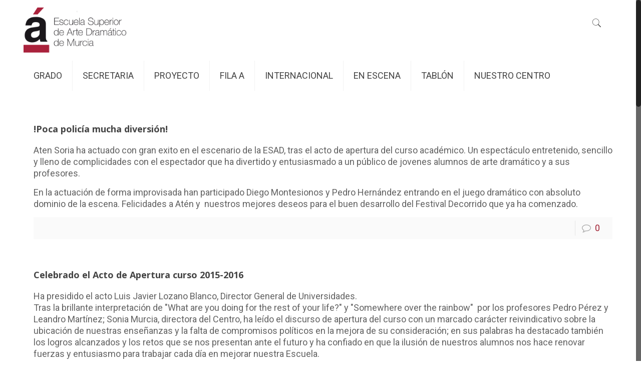

--- FILE ---
content_type: text/html; charset=UTF-8
request_url: https://www.esadmurcia.es/category/esad/page/91/
body_size: 97552
content:
<!DOCTYPE html>
<html class="no-js" lang="es">

<!-- head -->
<head>

<!-- meta -->
<meta charset="UTF-8" />
<meta name="viewport" content="width=device-width, initial-scale=1, maximum-scale=1" />
<meta name="description" content="Just another WordPress site" />

<link rel="shortcut icon" href="https://esadmurcia.es/wp-content/uploads/2017/12/favicon.ico" />	
<link rel="apple-touch-icon" href="https://esadmurcia.es/wp-content/uploads/2017/12/apple.png" />
	

<!-- wp_head() -->
<title>Esad &#8211; Página 91 &#8211; Esad Murcia</title>
<!-- script | dynamic -->
<script id="mfn-dnmc-config-js">
//<![CDATA[
window.mfn = {mobile_init:1240,nicescroll:40,parallax:"translate3d",responsive:1,retina_js:0};
window.mfn_lightbox = {disable:false,disableMobile:false,title:false,};
window.mfn_sliders = {blog:0,clients:0,offer:0,portfolio:0,shop:0,slider:0,testimonials:0};
//]]>
</script>
<meta name='robots' content='max-image-preview:large' />
	<style>img:is([sizes="auto" i], [sizes^="auto," i]) { contain-intrinsic-size: 3000px 1500px }</style>
	<link rel='dns-prefetch' href='//fonts.googleapis.com' />
<link rel="alternate" type="application/rss+xml" title="Esad Murcia &raquo; Feed" href="https://www.esadmurcia.es/feed/" />
<link rel="alternate" type="application/rss+xml" title="Esad Murcia &raquo; Feed de los comentarios" href="https://www.esadmurcia.es/comments/feed/" />
<link rel="alternate" type="application/rss+xml" title="Esad Murcia &raquo; Categoría Esad del feed" href="https://www.esadmurcia.es/category/esad/feed/" />
<script type="text/javascript">
/* <![CDATA[ */
window._wpemojiSettings = {"baseUrl":"https:\/\/s.w.org\/images\/core\/emoji\/16.0.1\/72x72\/","ext":".png","svgUrl":"https:\/\/s.w.org\/images\/core\/emoji\/16.0.1\/svg\/","svgExt":".svg","source":{"concatemoji":"https:\/\/www.esadmurcia.es\/wp-includes\/js\/wp-emoji-release.min.js?ver=a72dd3dba88562da0d1d68759d9a2ead"}};
/*! This file is auto-generated */
!function(s,n){var o,i,e;function c(e){try{var t={supportTests:e,timestamp:(new Date).valueOf()};sessionStorage.setItem(o,JSON.stringify(t))}catch(e){}}function p(e,t,n){e.clearRect(0,0,e.canvas.width,e.canvas.height),e.fillText(t,0,0);var t=new Uint32Array(e.getImageData(0,0,e.canvas.width,e.canvas.height).data),a=(e.clearRect(0,0,e.canvas.width,e.canvas.height),e.fillText(n,0,0),new Uint32Array(e.getImageData(0,0,e.canvas.width,e.canvas.height).data));return t.every(function(e,t){return e===a[t]})}function u(e,t){e.clearRect(0,0,e.canvas.width,e.canvas.height),e.fillText(t,0,0);for(var n=e.getImageData(16,16,1,1),a=0;a<n.data.length;a++)if(0!==n.data[a])return!1;return!0}function f(e,t,n,a){switch(t){case"flag":return n(e,"\ud83c\udff3\ufe0f\u200d\u26a7\ufe0f","\ud83c\udff3\ufe0f\u200b\u26a7\ufe0f")?!1:!n(e,"\ud83c\udde8\ud83c\uddf6","\ud83c\udde8\u200b\ud83c\uddf6")&&!n(e,"\ud83c\udff4\udb40\udc67\udb40\udc62\udb40\udc65\udb40\udc6e\udb40\udc67\udb40\udc7f","\ud83c\udff4\u200b\udb40\udc67\u200b\udb40\udc62\u200b\udb40\udc65\u200b\udb40\udc6e\u200b\udb40\udc67\u200b\udb40\udc7f");case"emoji":return!a(e,"\ud83e\udedf")}return!1}function g(e,t,n,a){var r="undefined"!=typeof WorkerGlobalScope&&self instanceof WorkerGlobalScope?new OffscreenCanvas(300,150):s.createElement("canvas"),o=r.getContext("2d",{willReadFrequently:!0}),i=(o.textBaseline="top",o.font="600 32px Arial",{});return e.forEach(function(e){i[e]=t(o,e,n,a)}),i}function t(e){var t=s.createElement("script");t.src=e,t.defer=!0,s.head.appendChild(t)}"undefined"!=typeof Promise&&(o="wpEmojiSettingsSupports",i=["flag","emoji"],n.supports={everything:!0,everythingExceptFlag:!0},e=new Promise(function(e){s.addEventListener("DOMContentLoaded",e,{once:!0})}),new Promise(function(t){var n=function(){try{var e=JSON.parse(sessionStorage.getItem(o));if("object"==typeof e&&"number"==typeof e.timestamp&&(new Date).valueOf()<e.timestamp+604800&&"object"==typeof e.supportTests)return e.supportTests}catch(e){}return null}();if(!n){if("undefined"!=typeof Worker&&"undefined"!=typeof OffscreenCanvas&&"undefined"!=typeof URL&&URL.createObjectURL&&"undefined"!=typeof Blob)try{var e="postMessage("+g.toString()+"("+[JSON.stringify(i),f.toString(),p.toString(),u.toString()].join(",")+"));",a=new Blob([e],{type:"text/javascript"}),r=new Worker(URL.createObjectURL(a),{name:"wpTestEmojiSupports"});return void(r.onmessage=function(e){c(n=e.data),r.terminate(),t(n)})}catch(e){}c(n=g(i,f,p,u))}t(n)}).then(function(e){for(var t in e)n.supports[t]=e[t],n.supports.everything=n.supports.everything&&n.supports[t],"flag"!==t&&(n.supports.everythingExceptFlag=n.supports.everythingExceptFlag&&n.supports[t]);n.supports.everythingExceptFlag=n.supports.everythingExceptFlag&&!n.supports.flag,n.DOMReady=!1,n.readyCallback=function(){n.DOMReady=!0}}).then(function(){return e}).then(function(){var e;n.supports.everything||(n.readyCallback(),(e=n.source||{}).concatemoji?t(e.concatemoji):e.wpemoji&&e.twemoji&&(t(e.twemoji),t(e.wpemoji)))}))}((window,document),window._wpemojiSettings);
/* ]]> */
</script>
<link rel='stylesheet' id='sbi_styles-css' href='https://www.esadmurcia.es/wp-content/plugins/instagram-feed/css/sbi-styles.min.css?ver=6.10.0' type='text/css' media='all' />
<style id='wp-emoji-styles-inline-css' type='text/css'>

	img.wp-smiley, img.emoji {
		display: inline !important;
		border: none !important;
		box-shadow: none !important;
		height: 1em !important;
		width: 1em !important;
		margin: 0 0.07em !important;
		vertical-align: -0.1em !important;
		background: none !important;
		padding: 0 !important;
	}
</style>
<link rel='stylesheet' id='wp-block-library-css' href='https://www.esadmurcia.es/wp-includes/css/dist/block-library/style.min.css?ver=a72dd3dba88562da0d1d68759d9a2ead' type='text/css' media='all' />
<style id='classic-theme-styles-inline-css' type='text/css'>
/*! This file is auto-generated */
.wp-block-button__link{color:#fff;background-color:#32373c;border-radius:9999px;box-shadow:none;text-decoration:none;padding:calc(.667em + 2px) calc(1.333em + 2px);font-size:1.125em}.wp-block-file__button{background:#32373c;color:#fff;text-decoration:none}
</style>
<style id='global-styles-inline-css' type='text/css'>
:root{--wp--preset--aspect-ratio--square: 1;--wp--preset--aspect-ratio--4-3: 4/3;--wp--preset--aspect-ratio--3-4: 3/4;--wp--preset--aspect-ratio--3-2: 3/2;--wp--preset--aspect-ratio--2-3: 2/3;--wp--preset--aspect-ratio--16-9: 16/9;--wp--preset--aspect-ratio--9-16: 9/16;--wp--preset--color--black: #000000;--wp--preset--color--cyan-bluish-gray: #abb8c3;--wp--preset--color--white: #ffffff;--wp--preset--color--pale-pink: #f78da7;--wp--preset--color--vivid-red: #cf2e2e;--wp--preset--color--luminous-vivid-orange: #ff6900;--wp--preset--color--luminous-vivid-amber: #fcb900;--wp--preset--color--light-green-cyan: #7bdcb5;--wp--preset--color--vivid-green-cyan: #00d084;--wp--preset--color--pale-cyan-blue: #8ed1fc;--wp--preset--color--vivid-cyan-blue: #0693e3;--wp--preset--color--vivid-purple: #9b51e0;--wp--preset--gradient--vivid-cyan-blue-to-vivid-purple: linear-gradient(135deg,rgba(6,147,227,1) 0%,rgb(155,81,224) 100%);--wp--preset--gradient--light-green-cyan-to-vivid-green-cyan: linear-gradient(135deg,rgb(122,220,180) 0%,rgb(0,208,130) 100%);--wp--preset--gradient--luminous-vivid-amber-to-luminous-vivid-orange: linear-gradient(135deg,rgba(252,185,0,1) 0%,rgba(255,105,0,1) 100%);--wp--preset--gradient--luminous-vivid-orange-to-vivid-red: linear-gradient(135deg,rgba(255,105,0,1) 0%,rgb(207,46,46) 100%);--wp--preset--gradient--very-light-gray-to-cyan-bluish-gray: linear-gradient(135deg,rgb(238,238,238) 0%,rgb(169,184,195) 100%);--wp--preset--gradient--cool-to-warm-spectrum: linear-gradient(135deg,rgb(74,234,220) 0%,rgb(151,120,209) 20%,rgb(207,42,186) 40%,rgb(238,44,130) 60%,rgb(251,105,98) 80%,rgb(254,248,76) 100%);--wp--preset--gradient--blush-light-purple: linear-gradient(135deg,rgb(255,206,236) 0%,rgb(152,150,240) 100%);--wp--preset--gradient--blush-bordeaux: linear-gradient(135deg,rgb(254,205,165) 0%,rgb(254,45,45) 50%,rgb(107,0,62) 100%);--wp--preset--gradient--luminous-dusk: linear-gradient(135deg,rgb(255,203,112) 0%,rgb(199,81,192) 50%,rgb(65,88,208) 100%);--wp--preset--gradient--pale-ocean: linear-gradient(135deg,rgb(255,245,203) 0%,rgb(182,227,212) 50%,rgb(51,167,181) 100%);--wp--preset--gradient--electric-grass: linear-gradient(135deg,rgb(202,248,128) 0%,rgb(113,206,126) 100%);--wp--preset--gradient--midnight: linear-gradient(135deg,rgb(2,3,129) 0%,rgb(40,116,252) 100%);--wp--preset--font-size--small: 13px;--wp--preset--font-size--medium: 20px;--wp--preset--font-size--large: 36px;--wp--preset--font-size--x-large: 42px;--wp--preset--spacing--20: 0.44rem;--wp--preset--spacing--30: 0.67rem;--wp--preset--spacing--40: 1rem;--wp--preset--spacing--50: 1.5rem;--wp--preset--spacing--60: 2.25rem;--wp--preset--spacing--70: 3.38rem;--wp--preset--spacing--80: 5.06rem;--wp--preset--shadow--natural: 6px 6px 9px rgba(0, 0, 0, 0.2);--wp--preset--shadow--deep: 12px 12px 50px rgba(0, 0, 0, 0.4);--wp--preset--shadow--sharp: 6px 6px 0px rgba(0, 0, 0, 0.2);--wp--preset--shadow--outlined: 6px 6px 0px -3px rgba(255, 255, 255, 1), 6px 6px rgba(0, 0, 0, 1);--wp--preset--shadow--crisp: 6px 6px 0px rgba(0, 0, 0, 1);}:where(.is-layout-flex){gap: 0.5em;}:where(.is-layout-grid){gap: 0.5em;}body .is-layout-flex{display: flex;}.is-layout-flex{flex-wrap: wrap;align-items: center;}.is-layout-flex > :is(*, div){margin: 0;}body .is-layout-grid{display: grid;}.is-layout-grid > :is(*, div){margin: 0;}:where(.wp-block-columns.is-layout-flex){gap: 2em;}:where(.wp-block-columns.is-layout-grid){gap: 2em;}:where(.wp-block-post-template.is-layout-flex){gap: 1.25em;}:where(.wp-block-post-template.is-layout-grid){gap: 1.25em;}.has-black-color{color: var(--wp--preset--color--black) !important;}.has-cyan-bluish-gray-color{color: var(--wp--preset--color--cyan-bluish-gray) !important;}.has-white-color{color: var(--wp--preset--color--white) !important;}.has-pale-pink-color{color: var(--wp--preset--color--pale-pink) !important;}.has-vivid-red-color{color: var(--wp--preset--color--vivid-red) !important;}.has-luminous-vivid-orange-color{color: var(--wp--preset--color--luminous-vivid-orange) !important;}.has-luminous-vivid-amber-color{color: var(--wp--preset--color--luminous-vivid-amber) !important;}.has-light-green-cyan-color{color: var(--wp--preset--color--light-green-cyan) !important;}.has-vivid-green-cyan-color{color: var(--wp--preset--color--vivid-green-cyan) !important;}.has-pale-cyan-blue-color{color: var(--wp--preset--color--pale-cyan-blue) !important;}.has-vivid-cyan-blue-color{color: var(--wp--preset--color--vivid-cyan-blue) !important;}.has-vivid-purple-color{color: var(--wp--preset--color--vivid-purple) !important;}.has-black-background-color{background-color: var(--wp--preset--color--black) !important;}.has-cyan-bluish-gray-background-color{background-color: var(--wp--preset--color--cyan-bluish-gray) !important;}.has-white-background-color{background-color: var(--wp--preset--color--white) !important;}.has-pale-pink-background-color{background-color: var(--wp--preset--color--pale-pink) !important;}.has-vivid-red-background-color{background-color: var(--wp--preset--color--vivid-red) !important;}.has-luminous-vivid-orange-background-color{background-color: var(--wp--preset--color--luminous-vivid-orange) !important;}.has-luminous-vivid-amber-background-color{background-color: var(--wp--preset--color--luminous-vivid-amber) !important;}.has-light-green-cyan-background-color{background-color: var(--wp--preset--color--light-green-cyan) !important;}.has-vivid-green-cyan-background-color{background-color: var(--wp--preset--color--vivid-green-cyan) !important;}.has-pale-cyan-blue-background-color{background-color: var(--wp--preset--color--pale-cyan-blue) !important;}.has-vivid-cyan-blue-background-color{background-color: var(--wp--preset--color--vivid-cyan-blue) !important;}.has-vivid-purple-background-color{background-color: var(--wp--preset--color--vivid-purple) !important;}.has-black-border-color{border-color: var(--wp--preset--color--black) !important;}.has-cyan-bluish-gray-border-color{border-color: var(--wp--preset--color--cyan-bluish-gray) !important;}.has-white-border-color{border-color: var(--wp--preset--color--white) !important;}.has-pale-pink-border-color{border-color: var(--wp--preset--color--pale-pink) !important;}.has-vivid-red-border-color{border-color: var(--wp--preset--color--vivid-red) !important;}.has-luminous-vivid-orange-border-color{border-color: var(--wp--preset--color--luminous-vivid-orange) !important;}.has-luminous-vivid-amber-border-color{border-color: var(--wp--preset--color--luminous-vivid-amber) !important;}.has-light-green-cyan-border-color{border-color: var(--wp--preset--color--light-green-cyan) !important;}.has-vivid-green-cyan-border-color{border-color: var(--wp--preset--color--vivid-green-cyan) !important;}.has-pale-cyan-blue-border-color{border-color: var(--wp--preset--color--pale-cyan-blue) !important;}.has-vivid-cyan-blue-border-color{border-color: var(--wp--preset--color--vivid-cyan-blue) !important;}.has-vivid-purple-border-color{border-color: var(--wp--preset--color--vivid-purple) !important;}.has-vivid-cyan-blue-to-vivid-purple-gradient-background{background: var(--wp--preset--gradient--vivid-cyan-blue-to-vivid-purple) !important;}.has-light-green-cyan-to-vivid-green-cyan-gradient-background{background: var(--wp--preset--gradient--light-green-cyan-to-vivid-green-cyan) !important;}.has-luminous-vivid-amber-to-luminous-vivid-orange-gradient-background{background: var(--wp--preset--gradient--luminous-vivid-amber-to-luminous-vivid-orange) !important;}.has-luminous-vivid-orange-to-vivid-red-gradient-background{background: var(--wp--preset--gradient--luminous-vivid-orange-to-vivid-red) !important;}.has-very-light-gray-to-cyan-bluish-gray-gradient-background{background: var(--wp--preset--gradient--very-light-gray-to-cyan-bluish-gray) !important;}.has-cool-to-warm-spectrum-gradient-background{background: var(--wp--preset--gradient--cool-to-warm-spectrum) !important;}.has-blush-light-purple-gradient-background{background: var(--wp--preset--gradient--blush-light-purple) !important;}.has-blush-bordeaux-gradient-background{background: var(--wp--preset--gradient--blush-bordeaux) !important;}.has-luminous-dusk-gradient-background{background: var(--wp--preset--gradient--luminous-dusk) !important;}.has-pale-ocean-gradient-background{background: var(--wp--preset--gradient--pale-ocean) !important;}.has-electric-grass-gradient-background{background: var(--wp--preset--gradient--electric-grass) !important;}.has-midnight-gradient-background{background: var(--wp--preset--gradient--midnight) !important;}.has-small-font-size{font-size: var(--wp--preset--font-size--small) !important;}.has-medium-font-size{font-size: var(--wp--preset--font-size--medium) !important;}.has-large-font-size{font-size: var(--wp--preset--font-size--large) !important;}.has-x-large-font-size{font-size: var(--wp--preset--font-size--x-large) !important;}
:where(.wp-block-post-template.is-layout-flex){gap: 1.25em;}:where(.wp-block-post-template.is-layout-grid){gap: 1.25em;}
:where(.wp-block-columns.is-layout-flex){gap: 2em;}:where(.wp-block-columns.is-layout-grid){gap: 2em;}
:root :where(.wp-block-pullquote){font-size: 1.5em;line-height: 1.6;}
</style>
<link rel='stylesheet' id='contact-form-7-css' href='https://www.esadmurcia.es/wp-content/plugins/contact-form-7/includes/css/styles.css?ver=6.1.4' type='text/css' media='all' />
<style id='contact-form-7-inline-css' type='text/css'>
.wpcf7 .wpcf7-recaptcha iframe {margin-bottom: 0;}.wpcf7 .wpcf7-recaptcha[data-align="center"] > div {margin: 0 auto;}.wpcf7 .wpcf7-recaptcha[data-align="right"] > div {margin: 0 0 0 auto;}
</style>
<link rel='stylesheet' id='style-css' href='https://www.esadmurcia.es/wp-content/themes/esadmurcia/style.css?ver=17.8.8.20250514' type='text/css' media='all' />
<link rel='stylesheet' id='mfn-base-css' href='https://www.esadmurcia.es/wp-content/themes/esadmurcia/css/base.css?ver=17.8.8.20250514' type='text/css' media='all' />
<link rel='stylesheet' id='mfn-layout-css' href='https://www.esadmurcia.es/wp-content/themes/esadmurcia/css/layout.css?ver=17.8.8.20250514' type='text/css' media='all' />
<link rel='stylesheet' id='mfn-shortcodes-css' href='https://www.esadmurcia.es/wp-content/themes/esadmurcia/css/shortcodes.css?ver=17.8.8.20250514' type='text/css' media='all' />
<link rel='stylesheet' id='mfn-animations-css' href='https://www.esadmurcia.es/wp-content/themes/esadmurcia/assets/animations/animations.min.css?ver=17.8.8.20250514' type='text/css' media='all' />
<link rel='stylesheet' id='mfn-jquery-ui-css' href='https://www.esadmurcia.es/wp-content/themes/esadmurcia/assets/ui/jquery.ui.all.css?ver=17.8.8.20250514' type='text/css' media='all' />
<link rel='stylesheet' id='mfn-jplayer-css' href='https://www.esadmurcia.es/wp-content/themes/esadmurcia/assets/jplayer/css/jplayer.blue.monday.css?ver=17.8.8.20250514' type='text/css' media='all' />
<link rel='stylesheet' id='mfn-responsive-css' href='https://www.esadmurcia.es/wp-content/themes/esadmurcia/css/responsive.css?ver=17.8.8.20250514' type='text/css' media='all' />
<link rel='stylesheet' id='mfn-skin-red-css' href='https://www.esadmurcia.es/wp-content/themes/esadmurcia/css/skins/red/style.css?ver=17.8.8.20250514' type='text/css' media='all' />
<link rel='stylesheet' id='Roboto-css' href='https://fonts.googleapis.com/css?family=Roboto%3A1%2C300%2C400%2C400italic%2C700&#038;ver=a72dd3dba88562da0d1d68759d9a2ead' type='text/css' media='all' />
<link rel='stylesheet' id='Open+Sans-css' href='https://fonts.googleapis.com/css?family=Open+Sans%3A1%2C300%2C400%2C400italic%2C700&#038;ver=a72dd3dba88562da0d1d68759d9a2ead' type='text/css' media='all' />
<link rel='stylesheet' id='tablepress-default-css' href='https://www.esadmurcia.es/wp-content/plugins/tablepress/css/build/default.css?ver=3.1.2' type='text/css' media='all' />
<link rel='stylesheet' id='elementor-frontend-css' href='https://www.esadmurcia.es/wp-content/plugins/elementor/assets/css/frontend.min.css?ver=3.34.1' type='text/css' media='all' />
<link rel='stylesheet' id='eael-general-css' href='https://www.esadmurcia.es/wp-content/plugins/essential-addons-for-elementor-lite/assets/front-end/css/view/general.min.css?ver=6.5.7' type='text/css' media='all' />
<script type="text/javascript" src="https://www.esadmurcia.es/wp-includes/js/jquery/jquery.min.js?ver=3.7.1" id="jquery-core-js"></script>
<script type="text/javascript" src="https://www.esadmurcia.es/wp-includes/js/jquery/jquery-migrate.min.js?ver=3.4.1" id="jquery-migrate-js"></script>
<link rel="https://api.w.org/" href="https://www.esadmurcia.es/wp-json/" /><link rel="alternate" title="JSON" type="application/json" href="https://www.esadmurcia.es/wp-json/wp/v2/categories/16" /><!-- style | custom font -->
<style id="mfn-dnmc-font-css">
@font-face {font-family: "Hollen Amare";src: url("");src: url("#iefix") format("embedded-opentype"),url("") format("woff"),url("https://www.esadmurcia.es/wp-content/uploads/2021/11/Hollen-amare-sans-DEMO.ttf") format("truetype"),url("#Hollen Amare") format("svg");font-weight: normal;font-style: normal;}
</style>
<!-- style | dynamic -->
<style id="mfn-dnmc-style-css">
@media only screen and (min-width: 1240px) {body:not(.header-simple) #Top_bar #menu{display:block!important}.tr-menu #Top_bar #menu{background:none!important}#Top_bar .menu > li > ul.mfn-megamenu{width:984px}#Top_bar .menu > li > ul.mfn-megamenu > li{float:left}#Top_bar .menu > li > ul.mfn-megamenu > li.mfn-megamenu-cols-1{width:100%}#Top_bar .menu > li > ul.mfn-megamenu > li.mfn-megamenu-cols-2{width:50%}#Top_bar .menu > li > ul.mfn-megamenu > li.mfn-megamenu-cols-3{width:33.33%}#Top_bar .menu > li > ul.mfn-megamenu > li.mfn-megamenu-cols-4{width:25%}#Top_bar .menu > li > ul.mfn-megamenu > li.mfn-megamenu-cols-5{width:20%}#Top_bar .menu > li > ul.mfn-megamenu > li.mfn-megamenu-cols-6{width:16.66%}#Top_bar .menu > li > ul.mfn-megamenu > li > ul{display:block!important;position:inherit;left:auto;top:auto;border-width:0 1px 0 0}#Top_bar .menu > li > ul.mfn-megamenu > li:last-child > ul{border:0}#Top_bar .menu > li > ul.mfn-megamenu > li > ul li{width:auto}#Top_bar .menu > li > ul.mfn-megamenu a.mfn-megamenu-title{text-transform:uppercase;font-weight:400;background:none}#Top_bar .menu > li > ul.mfn-megamenu a .menu-arrow{display:none}.menuo-right #Top_bar .menu > li > ul.mfn-megamenu{left:auto;right:0}.menuo-right #Top_bar .menu > li > ul.mfn-megamenu-bg{box-sizing:border-box}#Top_bar .menu > li > ul.mfn-megamenu-bg{padding:20px 166px 20px 20px;background-repeat:no-repeat;background-position:right bottom}.rtl #Top_bar .menu > li > ul.mfn-megamenu-bg{padding-left:166px;padding-right:20px;background-position:left bottom}#Top_bar .menu > li > ul.mfn-megamenu-bg > li{background:none}#Top_bar .menu > li > ul.mfn-megamenu-bg > li a{border:none}#Top_bar .menu > li > ul.mfn-megamenu-bg > li > ul{background:none!important;-webkit-box-shadow:0 0 0 0;-moz-box-shadow:0 0 0 0;box-shadow:0 0 0 0}.mm-vertical #Top_bar .container{position:relative;}.mm-vertical #Top_bar .top_bar_left{position:static;}.mm-vertical #Top_bar .menu > li ul{box-shadow:0 0 0 0 transparent!important;background-image:none;}.mm-vertical #Top_bar .menu > li > ul.mfn-megamenu{width:98%!important;margin:0 1%;padding:20px 0;}.mm-vertical.header-plain #Top_bar .menu > li > ul.mfn-megamenu{width:100%!important;margin:0;}.mm-vertical #Top_bar .menu > li > ul.mfn-megamenu > li{display:table-cell;float:none!important;width:10%;padding:0 15px;border-right:1px solid rgba(0, 0, 0, 0.05);}.mm-vertical #Top_bar .menu > li > ul.mfn-megamenu > li:last-child{border-right-width:0}.mm-vertical #Top_bar .menu > li > ul.mfn-megamenu > li.hide-border{border-right-width:0}.mm-vertical #Top_bar .menu > li > ul.mfn-megamenu > li a{border-bottom-width:0;padding:9px 15px;line-height:120%;}.mm-vertical #Top_bar .menu > li > ul.mfn-megamenu a.mfn-megamenu-title{font-weight:700;}.rtl .mm-vertical #Top_bar .menu > li > ul.mfn-megamenu > li:first-child{border-right-width:0}.rtl .mm-vertical #Top_bar .menu > li > ul.mfn-megamenu > li:last-child{border-right-width:1px}#Header_creative #Top_bar .menu > li > ul.mfn-megamenu{width:980px!important;margin:0;}.header-plain:not(.menuo-right) #Header .top_bar_left{width:auto!important}.header-stack.header-center #Top_bar #menu{display:inline-block!important}.header-simple #Top_bar #menu{display:none;height:auto;width:300px;bottom:auto;top:100%;right:1px;position:absolute;margin:0}.header-simple #Header a.responsive-menu-toggle{display:block;right:10px}.header-simple #Top_bar #menu > ul{width:100%;float:left}.header-simple #Top_bar #menu ul li{width:100%;padding-bottom:0;border-right:0;position:relative}.header-simple #Top_bar #menu ul li a{padding:0 20px;margin:0;display:block;height:auto;line-height:normal;border:none}.header-simple #Top_bar #menu ul li a:after{display:none}.header-simple #Top_bar #menu ul li a span{border:none;line-height:44px;display:inline;padding:0}.header-simple #Top_bar #menu ul li.submenu .menu-toggle{display:block;position:absolute;right:0;top:0;width:44px;height:44px;line-height:44px;font-size:30px;font-weight:300;text-align:center;cursor:pointer;color:#444;opacity:0.33;}.header-simple #Top_bar #menu ul li.submenu .menu-toggle:after{content:"+"}.header-simple #Top_bar #menu ul li.hover > .menu-toggle:after{content:"-"}.header-simple #Top_bar #menu ul li.hover a{border-bottom:0}.header-simple #Top_bar #menu ul.mfn-megamenu li .menu-toggle{display:none}.header-simple #Top_bar #menu ul li ul{position:relative!important;left:0!important;top:0;padding:0;margin:0!important;width:auto!important;background-image:none}.header-simple #Top_bar #menu ul li ul li{width:100%!important;display:block;padding:0;}.header-simple #Top_bar #menu ul li ul li a{padding:0 20px 0 30px}.header-simple #Top_bar #menu ul li ul li a .menu-arrow{display:none}.header-simple #Top_bar #menu ul li ul li a span{padding:0}.header-simple #Top_bar #menu ul li ul li a span:after{display:none!important}.header-simple #Top_bar .menu > li > ul.mfn-megamenu a.mfn-megamenu-title{text-transform:uppercase;font-weight:400}.header-simple #Top_bar .menu > li > ul.mfn-megamenu > li > ul{display:block!important;position:inherit;left:auto;top:auto}.header-simple #Top_bar #menu ul li ul li ul{border-left:0!important;padding:0;top:0}.header-simple #Top_bar #menu ul li ul li ul li a{padding:0 20px 0 40px}.rtl.header-simple #Top_bar #menu{left:1px;right:auto}.rtl.header-simple #Top_bar a.responsive-menu-toggle{left:10px;right:auto}.rtl.header-simple #Top_bar #menu ul li.submenu .menu-toggle{left:0;right:auto}.rtl.header-simple #Top_bar #menu ul li ul{left:auto!important;right:0!important}.rtl.header-simple #Top_bar #menu ul li ul li a{padding:0 30px 0 20px}.rtl.header-simple #Top_bar #menu ul li ul li ul li a{padding:0 40px 0 20px}.menu-highlight #Top_bar .menu > li{margin:0 2px}.menu-highlight:not(.header-creative) #Top_bar .menu > li > a{margin:20px 0;padding:0;-webkit-border-radius:5px;border-radius:5px}.menu-highlight #Top_bar .menu > li > a:after{display:none}.menu-highlight #Top_bar .menu > li > a span:not(.description){line-height:50px}.menu-highlight #Top_bar .menu > li > a span.description{display:none}.menu-highlight.header-stack #Top_bar .menu > li > a{margin:10px 0!important}.menu-highlight.header-stack #Top_bar .menu > li > a span:not(.description){line-height:40px}.menu-highlight.header-transparent #Top_bar .menu > li > a{margin:5px 0}.menu-highlight.header-simple #Top_bar #menu ul li,.menu-highlight.header-creative #Top_bar #menu ul li{margin:0}.menu-highlight.header-simple #Top_bar #menu ul li > a,.menu-highlight.header-creative #Top_bar #menu ul li > a{-webkit-border-radius:0;border-radius:0}.menu-highlight:not(.header-fixed):not(.header-simple) #Top_bar.is-sticky .menu > li > a{margin:10px 0!important;padding:5px 0!important}.menu-highlight:not(.header-fixed):not(.header-simple) #Top_bar.is-sticky .menu > li > a span{line-height:30px!important}.header-modern.menu-highlight.menuo-right .menu_wrapper{margin-right:20px}.menu-line-below #Top_bar .menu > li > a:after{top:auto;bottom:-4px}.menu-line-below #Top_bar.is-sticky .menu > li > a:after{top:auto;bottom:-4px}.menu-line-below-80 #Top_bar:not(.is-sticky) .menu > li > a:after{height:4px;left:10%;top:50%;margin-top:20px;width:80%}.menu-line-below-80-1 #Top_bar:not(.is-sticky) .menu > li > a:after{height:1px;left:10%;top:50%;margin-top:20px;width:80%}.menu-link-color #Top_bar .menu > li > a:after{display:none!important}.menu-arrow-top #Top_bar .menu > li > a:after{background:none repeat scroll 0 0 rgba(0,0,0,0)!important;border-color:#ccc transparent transparent;border-style:solid;border-width:7px 7px 0;display:block;height:0;left:50%;margin-left:-7px;top:0!important;width:0}.menu-arrow-top.header-transparent #Top_bar .menu > li > a:after,.menu-arrow-top.header-plain #Top_bar .menu > li > a:after{display:none}.menu-arrow-top #Top_bar.is-sticky .menu > li > a:after{top:0!important}.menu-arrow-bottom #Top_bar .menu > li > a:after{background:none!important;border-color:transparent transparent #ccc;border-style:solid;border-width:0 7px 7px;display:block;height:0;left:50%;margin-left:-7px;top:auto;bottom:0;width:0}.menu-arrow-bottom.header-transparent #Top_bar .menu > li > a:after,.menu-arrow-bottom.header-plain #Top_bar .menu > li > a:after{display:none}.menu-arrow-bottom #Top_bar.is-sticky .menu > li > a:after{top:auto;bottom:0}.menuo-no-borders #Top_bar .menu > li > a span:not(.description){border-right-width:0}.menuo-no-borders #Header_creative #Top_bar .menu > li > a span{border-bottom-width:0}.menuo-right #Top_bar .menu_wrapper{float:right}.menuo-right.header-stack:not(.header-center) #Top_bar .menu_wrapper{margin-right:150px}body.header-creative{padding-left:50px}body.header-creative.header-open{padding-left:250px}body.error404,body.under-construction,body.template-blank{padding-left:0!important}.header-creative.footer-fixed #Footer,.header-creative.footer-sliding #Footer,.header-creative.footer-stick #Footer.is-sticky{box-sizing:border-box;padding-left:50px;}.header-open.footer-fixed #Footer,.header-open.footer-sliding #Footer,.header-creative.footer-stick #Footer.is-sticky{padding-left:250px;}.header-rtl.header-creative.footer-fixed #Footer,.header-rtl.header-creative.footer-sliding #Footer,.header-rtl.header-creative.footer-stick #Footer.is-sticky{padding-left:0;padding-right:50px;}.header-rtl.header-open.footer-fixed #Footer,.header-rtl.header-open.footer-sliding #Footer,.header-rtl.header-creative.footer-stick #Footer.is-sticky{padding-right:250px;}#Header_creative{background:#fff;position:fixed;width:250px;height:100%;left:-200px;top:0;z-index:9002;-webkit-box-shadow:2px 0 4px 2px rgba(0,0,0,.15);box-shadow:2px 0 4px 2px rgba(0,0,0,.15)}#Header_creative .container{width:100%}#Header_creative .creative-wrapper{opacity:0;margin-right:50px}#Header_creative a.creative-menu-toggle{display:block;width:34px;height:34px;line-height:34px;font-size:22px;text-align:center;position:absolute;top:10px;right:8px;border-radius:3px}.admin-bar #Header_creative a.creative-menu-toggle{top:42px}#Header_creative #Top_bar{position:static;width:100%}#Header_creative #Top_bar .top_bar_left{width:100%!important;float:none}#Header_creative #Top_bar .top_bar_right{width:100%!important;float:none;height:auto;margin-bottom:35px;text-align:center;padding:0 20px;top:0;-webkit-box-sizing:border-box;-moz-box-sizing:border-box;box-sizing:border-box}#Header_creative #Top_bar .top_bar_right:before{display:none}#Header_creative #Top_bar .top_bar_right_wrapper{top:0}#Header_creative #Top_bar .logo{float:none;text-align:center;margin:15px 0}#Header_creative #Top_bar .menu_wrapper{float:none;margin:0 0 30px}#Header_creative #Top_bar .menu > li{width:100%;float:none;position:relative}#Header_creative #Top_bar .menu > li > a{padding:0;text-align:center}#Header_creative #Top_bar .menu > li > a:after{display:none}#Header_creative #Top_bar .menu > li > a span{border-right:0;border-bottom-width:1px;line-height:38px}#Header_creative #Top_bar .menu li ul{left:100%;right:auto;top:0;box-shadow:2px 2px 2px 0 rgba(0,0,0,0.03);-webkit-box-shadow:2px 2px 2px 0 rgba(0,0,0,0.03)}#Header_creative #Top_bar .menu > li > ul.mfn-megamenu{width:700px!important;}#Header_creative #Top_bar .menu > li > ul.mfn-megamenu > li > ul{left:0}#Header_creative #Top_bar .menu li ul li a{padding-top:9px;padding-bottom:8px}#Header_creative #Top_bar .menu li ul li ul{top:0!important}#Header_creative #Top_bar .menu > li > a span.description{display:block;font-size:13px;line-height:28px!important;clear:both}#Header_creative #Top_bar .search_wrapper{left:100%;top:auto;bottom:0}#Header_creative #Top_bar a#header_cart{display:inline-block;float:none;top:3px}#Header_creative #Top_bar a#search_button{display:inline-block;float:none;top:3px}#Header_creative #Top_bar .wpml-languages{display:inline-block;float:none;top:0}#Header_creative #Top_bar .wpml-languages.enabled:hover a.active{padding-bottom:9px}#Header_creative #Top_bar a.button.action_button{display:inline-block;float:none;top:16px;margin:0}#Header_creative #Top_bar .banner_wrapper{display:block;text-align:center}#Header_creative #Top_bar .banner_wrapper img{max-width:100%;height:auto;display:inline-block}#Header_creative #Action_bar{position:absolute;bottom:0;top:auto;clear:both;padding:0 20px;-webkit-box-sizing:border-box;-moz-box-sizing:border-box;box-sizing:border-box}#Header_creative #Action_bar .social{float:none;text-align:center;padding:5px 0 15px}#Header_creative #Action_bar .social li{margin-bottom:2px}#Header_creative .social li a{color:rgba(0,0,0,.5)}#Header_creative .social li a:hover{color:#000}#Header_creative .creative-social{position:absolute;bottom:10px;right:0;width:50px}#Header_creative .creative-social li{display:block;float:none;width:100%;text-align:center;margin-bottom:5px}.header-creative .fixed-nav.fixed-nav-prev{margin-left:50px}.header-creative.header-open .fixed-nav.fixed-nav-prev{margin-left:250px}.menuo-last #Header_creative #Top_bar .menu li.last ul{top:auto;bottom:0}.header-open #Header_creative{left:0}.header-open #Header_creative .creative-wrapper{opacity:1;margin:0!important;}.header-open #Header_creative .creative-menu-toggle,.header-open #Header_creative .creative-social{display:none}body.header-rtl.header-creative{padding-left:0;padding-right:50px}.header-rtl #Header_creative{left:auto;right:-200px}.header-rtl.nice-scroll #Header_creative{margin-right:10px}.header-rtl #Header_creative .creative-wrapper{margin-left:50px;margin-right:0}.header-rtl #Header_creative a.creative-menu-toggle{left:8px;right:auto}.header-rtl #Header_creative .creative-social{left:0;right:auto}.header-rtl #Footer #back_to_top.sticky{right:125px}.header-rtl #popup_contact{right:70px}.header-rtl #Header_creative #Top_bar .menu li ul{left:auto;right:100%}.header-rtl #Header_creative #Top_bar .search_wrapper{left:auto;right:100%;}.header-rtl .fixed-nav.fixed-nav-prev{margin-left:0!important}.header-rtl .fixed-nav.fixed-nav-next{margin-right:50px}body.header-rtl.header-creative.header-open{padding-left:0;padding-right:250px!important}.header-rtl.header-open #Header_creative{left:auto;right:0}.header-rtl.header-open #Footer #back_to_top.sticky{right:325px}.header-rtl.header-open #popup_contact{right:270px}.header-rtl.header-open .fixed-nav.fixed-nav-next{margin-right:250px}#Header_creative.active{left:-1px;}.header-rtl #Header_creative.active{left:auto;right:-1px;}#Header_creative.active .creative-wrapper{opacity:1;margin:0}.header-creative .vc_row[data-vc-full-width]{padding-left:50px}.header-creative.header-open .vc_row[data-vc-full-width]{padding-left:250px}.header-open .vc_parallax .vc_parallax-inner { left:auto; width: calc(100% - 250px); }.header-open.header-rtl .vc_parallax .vc_parallax-inner { left:0; right:auto; }#Header_creative.scroll{height:100%;overflow-y:auto}#Header_creative.scroll:not(.dropdown) .menu li ul{display:none!important}#Header_creative.scroll #Action_bar{position:static}#Header_creative.dropdown{outline:none}#Header_creative.dropdown #Top_bar .menu_wrapper{float:left}#Header_creative.dropdown #Top_bar #menu ul li{position:relative;float:left}#Header_creative.dropdown #Top_bar #menu ul li a:after{display:none}#Header_creative.dropdown #Top_bar #menu ul li a span{line-height:38px;padding:0}#Header_creative.dropdown #Top_bar #menu ul li.submenu .menu-toggle{display:block;position:absolute;right:0;top:0;width:38px;height:38px;line-height:38px;font-size:26px;font-weight:300;text-align:center;cursor:pointer;color:#444;opacity:0.33;}#Header_creative.dropdown #Top_bar #menu ul li.submenu .menu-toggle:after{content:"+"}#Header_creative.dropdown #Top_bar #menu ul li.hover > .menu-toggle:after{content:"-"}#Header_creative.dropdown #Top_bar #menu ul li.hover a{border-bottom:0}#Header_creative.dropdown #Top_bar #menu ul.mfn-megamenu li .menu-toggle{display:none}#Header_creative.dropdown #Top_bar #menu ul li ul{position:relative!important;left:0!important;top:0;padding:0;margin-left:0!important;width:auto!important;background-image:none}#Header_creative.dropdown #Top_bar #menu ul li ul li{width:100%!important}#Header_creative.dropdown #Top_bar #menu ul li ul li a{padding:0 10px;text-align:center}#Header_creative.dropdown #Top_bar #menu ul li ul li a .menu-arrow{display:none}#Header_creative.dropdown #Top_bar #menu ul li ul li a span{padding:0}#Header_creative.dropdown #Top_bar #menu ul li ul li a span:after{display:none!important}#Header_creative.dropdown #Top_bar .menu > li > ul.mfn-megamenu a.mfn-megamenu-title{text-transform:uppercase;font-weight:400}#Header_creative.dropdown #Top_bar .menu > li > ul.mfn-megamenu > li > ul{display:block!important;position:inherit;left:auto;top:auto}#Header_creative.dropdown #Top_bar #menu ul li ul li ul{border-left:0!important;padding:0;top:0}#Header_creative{transition: left .5s ease-in-out, right .5s ease-in-out;}#Header_creative .creative-wrapper{transition: opacity .5s ease-in-out, margin 0s ease-in-out .5s;}#Header_creative.active .creative-wrapper{transition: opacity .5s ease-in-out, margin 0s ease-in-out;}}@media only screen and (min-width: 1240px) {#Top_bar.is-sticky{position:fixed!important;width:100%;left:0;top:-60px;height:60px;z-index:701;background:#fff;opacity:.97;filter:alpha(opacity = 97);-webkit-box-shadow:0 2px 5px 0 rgba(0,0,0,0.1);-moz-box-shadow:0 2px 5px 0 rgba(0,0,0,0.1);box-shadow:0 2px 5px 0 rgba(0,0,0,0.1)}.layout-boxed.header-boxed #Top_bar.is-sticky{max-width:1240px;left:50%;-webkit-transform:translateX(-50%);transform:translateX(-50%)}.layout-boxed.header-boxed.nice-scroll #Top_bar.is-sticky{margin-left:-5px}#Top_bar.is-sticky .top_bar_left,#Top_bar.is-sticky .top_bar_right,#Top_bar.is-sticky .top_bar_right:before{background:none}#Top_bar.is-sticky .top_bar_right{top:-4px;height:auto;}#Top_bar.is-sticky .top_bar_right_wrapper{top:15px}.header-plain #Top_bar.is-sticky .top_bar_right_wrapper{top:0}#Top_bar.is-sticky .logo{width:auto;margin:0 30px 0 20px;padding:0}#Top_bar.is-sticky #logo{padding:5px 0!important;height:50px!important;line-height:50px!important}.logo-no-sticky-padding #Top_bar.is-sticky #logo{height:60px!important;line-height:60px!important}#Top_bar.is-sticky #logo img.logo-main{display:none}#Top_bar.is-sticky #logo img.logo-sticky{display:inline;max-height:35px;}#Top_bar.is-sticky .menu_wrapper{clear:none}#Top_bar.is-sticky .menu_wrapper .menu > li > a{padding:15px 0}#Top_bar.is-sticky .menu > li > a,#Top_bar.is-sticky .menu > li > a span{line-height:30px}#Top_bar.is-sticky .menu > li > a:after{top:auto;bottom:-4px}#Top_bar.is-sticky .menu > li > a span.description{display:none}#Top_bar.is-sticky .secondary_menu_wrapper,#Top_bar.is-sticky .banner_wrapper{display:none}.header-overlay #Top_bar.is-sticky{display:none}.sticky-dark #Top_bar.is-sticky{background:rgba(0,0,0,.8)}.sticky-dark #Top_bar.is-sticky #menu{background:rgba(0,0,0,.8)}.sticky-dark #Top_bar.is-sticky .menu > li > a{color:#fff}.sticky-dark #Top_bar.is-sticky .top_bar_right a{color:rgba(255,255,255,.5)}.sticky-dark #Top_bar.is-sticky .wpml-languages a.active,.sticky-dark #Top_bar.is-sticky .wpml-languages ul.wpml-lang-dropdown{background:rgba(0,0,0,0.3);border-color:rgba(0,0,0,0.1)}}@media only screen and (min-width: 768px) and (max-width: 1240px){.header_placeholder{height:0!important}}@media only screen and (max-width: 1239px){#Top_bar #menu{display:none;height:auto;width:300px;bottom:auto;top:100%;right:1px;position:absolute;margin:0}#Top_bar a.responsive-menu-toggle{display:block}#Top_bar #menu > ul{width:100%;float:left}#Top_bar #menu ul li{width:100%;padding-bottom:0;border-right:0;position:relative}#Top_bar #menu ul li a{padding:0 25px;margin:0;display:block;height:auto;line-height:normal;border:none}#Top_bar #menu ul li a:after{display:none}#Top_bar #menu ul li a span{border:none;line-height:44px;display:inline;padding:0}#Top_bar #menu ul li a span.description{margin:0 0 0 5px}#Top_bar #menu ul li.submenu .menu-toggle{display:block;position:absolute;right:15px;top:0;width:44px;height:44px;line-height:44px;font-size:30px;font-weight:300;text-align:center;cursor:pointer;color:#444;opacity:0.33;}#Top_bar #menu ul li.submenu .menu-toggle:after{content:"+"}#Top_bar #menu ul li.hover > .menu-toggle:after{content:"-"}#Top_bar #menu ul li.hover a{border-bottom:0}#Top_bar #menu ul li a span:after{display:none!important}#Top_bar #menu ul.mfn-megamenu li .menu-toggle{display:none}#Top_bar #menu ul li ul{position:relative!important;left:0!important;top:0;padding:0;margin-left:0!important;width:auto!important;background-image:none!important;box-shadow:0 0 0 0 transparent!important;-webkit-box-shadow:0 0 0 0 transparent!important}#Top_bar #menu ul li ul li{width:100%!important}#Top_bar #menu ul li ul li a{padding:0 20px 0 35px}#Top_bar #menu ul li ul li a .menu-arrow{display:none}#Top_bar #menu ul li ul li a span{padding:0}#Top_bar #menu ul li ul li a span:after{display:none!important}#Top_bar .menu > li > ul.mfn-megamenu a.mfn-megamenu-title{text-transform:uppercase;font-weight:400}#Top_bar .menu > li > ul.mfn-megamenu > li > ul{display:block!important;position:inherit;left:auto;top:auto}#Top_bar #menu ul li ul li ul{border-left:0!important;padding:0;top:0}#Top_bar #menu ul li ul li ul li a{padding:0 20px 0 45px}.rtl #Top_bar #menu{left:1px;right:auto}.rtl #Top_bar a.responsive-menu-toggle{left:20px;right:auto}.rtl #Top_bar #menu ul li.submenu .menu-toggle{left:15px;right:auto;border-left:none;border-right:1px solid #eee}.rtl #Top_bar #menu ul li ul{left:auto!important;right:0!important}.rtl #Top_bar #menu ul li ul li a{padding:0 30px 0 20px}.rtl #Top_bar #menu ul li ul li ul li a{padding:0 40px 0 20px}.header-stack .menu_wrapper a.responsive-menu-toggle{position:static!important;margin:11px 0!important}.header-stack .menu_wrapper #menu{left:0;right:auto}.rtl.header-stack #Top_bar #menu{left:auto;right:0}.admin-bar #Header_creative{top:32px}.header-creative.layout-boxed{padding-top:85px}.header-creative.layout-full-width #Wrapper{padding-top:60px}#Header_creative{position:fixed;width:100%;left:0!important;top:0;z-index:1001}#Header_creative .creative-wrapper{display:block!important;opacity:1!important}#Header_creative .creative-menu-toggle,#Header_creative .creative-social{display:none!important;opacity:1!important;filter:alpha(opacity=100)!important}#Header_creative #Top_bar{position:static;width:100%}#Header_creative #Top_bar #logo{height:50px;line-height:50px;padding:5px 0}#Header_creative #Top_bar #logo img.logo-sticky{max-height:40px!important}#Header_creative #logo img.logo-main{display:none}#Header_creative #logo img.logo-sticky{display:inline-block}.logo-no-sticky-padding #Header_creative #Top_bar #logo{height:60px;line-height:60px;padding:0}.logo-no-sticky-padding #Header_creative #Top_bar #logo img.logo-sticky{max-height:60px!important}#Header_creative #Top_bar #header_cart{top:21px}#Header_creative #Top_bar #search_button{top:20px}#Header_creative #Top_bar .wpml-languages{top:11px}#Header_creative #Top_bar .action_button{top:9px}#Header_creative #Top_bar .top_bar_right{height:60px;top:0}#Header_creative #Top_bar .top_bar_right:before{display:none}#Header_creative #Top_bar .top_bar_right_wrapper{top:0}#Header_creative #Action_bar{display:none}#Header_creative.scroll{overflow:visible!important}}html { background-color: #ffffff;}#Wrapper, #Content { background-color: #ffffff;}body, button, span.date_label, .timeline_items li h3 span, input[type="submit"], input[type="reset"], input[type="button"],input[type="text"], input[type="password"], input[type="tel"], input[type="email"], textarea, select, .offer_li .title h3 {font-family: "Roboto", Arial, Tahoma, sans-serif;}#menu > ul > li > a, .action_button, #overlay-menu ul li a {font-family: "Roboto", Arial, Tahoma, sans-serif;}#Subheader .title {font-family: "Open Sans", Arial, Tahoma, sans-serif;}h1, h2, h3, h4, .text-logo #logo {font-family: "Open Sans", Arial, Tahoma, sans-serif;}h5, h6 {font-family: "Roboto", Arial, Tahoma, sans-serif;}blockquote {font-family: "Open Sans", Arial, Tahoma, sans-serif;}.chart_box .chart .num, .counter .desc_wrapper .number-wrapper, .how_it_works .image .number,.pricing-box .plan-header .price, .quick_fact .number-wrapper, .woocommerce .product div.entry-summary .price {font-family: "Roboto", Arial, Tahoma, sans-serif;}body {font-size: 18px;line-height: 23px;font-weight: 500;letter-spacing: 0px;}big,.big {font-size: 18px;line-height: 28px;font-weight: 400;letter-spacing: 0px;}#menu > ul > li > a, a.button.action_button, #overlay-menu ul li a{font-size: 18px;font-weight: 400;letter-spacing: 0px;}#overlay-menu ul li a{line-height: 27px;}#Subheader .title {font-size: 25px;line-height: 25px;font-weight: 400;letter-spacing: 0px;}h1, .text-logo #logo { font-size: 27px;line-height: 27px;font-weight: 300;letter-spacing: 0px;}h2 { font-size: 32px;line-height: 32px;font-weight: 300;letter-spacing: 0px;}h3 {font-size: 27px;line-height: 29px;font-weight: 300;letter-spacing: 0px;}h4 {font-size: 25px;line-height: 25px;font-weight: 300;letter-spacing: 0px;}h5 {font-size: 19px;line-height: 19px;font-weight: 700;letter-spacing: 0px;}h6 {font-size: 19px;line-height: 19px;font-weight: 400;letter-spacing: 0px;}#Intro .intro-title { font-size: 70px;line-height: 70px;font-weight: 500;letter-spacing: 0px;}@media only screen and (min-width: 768px) and (max-width: 959px){body {font-size: 15px;line-height: 20px;}big,.big {font-size: 15px;line-height: 24px;}#menu > ul > li > a, a.button.action_button, #overlay-menu ul li a {font-size: 15px;}#overlay-menu ul li a{line-height: 22.5px;}#Subheader .title {font-size: 21px;line-height: 21px;}h1, .text-logo #logo { font-size: 23px;line-height: 23px;}h2 { font-size: 27px;line-height: 27px;}h3 {font-size: 23px;line-height: 25px;}h4 {font-size: 21px;line-height: 21px;}h5 {font-size: 16px;line-height: 19px;}h6 {font-size: 16px;line-height: 19px;}#Intro .intro-title { font-size: 60px;line-height: 60px;}blockquote { font-size: 15px;}.chart_box .chart .num { font-size: 45px; line-height: 45px; }.counter .desc_wrapper .number-wrapper { font-size: 45px; line-height: 45px;}.counter .desc_wrapper .title { font-size: 14px; line-height: 18px;}.faq .question .title { font-size: 14px; }.fancy_heading .title { font-size: 38px; line-height: 38px; }.offer .offer_li .desc_wrapper .title h3 { font-size: 32px; line-height: 32px; }.offer_thumb_ul li.offer_thumb_li .desc_wrapper .title h3 {font-size: 32px; line-height: 32px; }.pricing-box .plan-header h2 { font-size: 27px; line-height: 27px; }.pricing-box .plan-header .price > span { font-size: 40px; line-height: 40px; }.pricing-box .plan-header .price sup.currency { font-size: 18px; line-height: 18px; }.pricing-box .plan-header .price sup.period { font-size: 14px; line-height: 14px;}.quick_fact .number { font-size: 80px; line-height: 80px;}.trailer_box .desc h2 { font-size: 27px; line-height: 27px; }}@media only screen and (min-width: 480px) and (max-width: 767px){body {font-size: 14px;line-height: 19px;}big,.big {font-size: 14px;line-height: 21px;}#menu > ul > li > a, a.button.action_button, #overlay-menu ul li a {font-size: 14px;}#overlay-menu ul li a{line-height: 21px;}#Subheader .title {font-size: 19px;line-height: 19px;}h1, .text-logo #logo { font-size: 20px;line-height: 20px;}h2 { font-size: 24px;line-height: 24px;}h3 {font-size: 20px;line-height: 22px;}h4 {font-size: 19px;line-height: 19px;}h5 {font-size: 14px;line-height: 19px;}h6 {font-size: 14px;line-height: 19px;}#Intro .intro-title { font-size: 53px;line-height: 53px;}blockquote { font-size: 14px;}.chart_box .chart .num { font-size: 40px; line-height: 40px; }.counter .desc_wrapper .number-wrapper { font-size: 40px; line-height: 40px;}.counter .desc_wrapper .title { font-size: 13px; line-height: 16px;}.faq .question .title { font-size: 13px; }.fancy_heading .title { font-size: 34px; line-height: 34px; }.offer .offer_li .desc_wrapper .title h3 { font-size: 28px; line-height: 28px; }.offer_thumb_ul li.offer_thumb_li .desc_wrapper .title h3 {font-size: 28px; line-height: 28px; }.pricing-box .plan-header h2 { font-size: 24px; line-height: 24px; }.pricing-box .plan-header .price > span { font-size: 34px; line-height: 34px; }.pricing-box .plan-header .price sup.currency { font-size: 16px; line-height: 16px; }.pricing-box .plan-header .price sup.period { font-size: 13px; line-height: 13px;}.quick_fact .number { font-size: 70px; line-height: 70px;}.trailer_box .desc h2 { font-size: 24px; line-height: 24px; }}@media only screen and (max-width: 479px){body {font-size: 13px;line-height: 19px;}big,.big {font-size: 13px;line-height: 19px;}#menu > ul > li > a, a.button.action_button, #overlay-menu ul li a {font-size: 13px;}#overlay-menu ul li a{line-height: 19.5px;}#Subheader .title {font-size: 15px;line-height: 19px;}h1, .text-logo #logo { font-size: 16px;line-height: 19px;}h2 { font-size: 19px;line-height: 19px;}h3 {font-size: 16px;line-height: 19px;}h4 {font-size: 15px;line-height: 19px;}h5 {font-size: 13px;line-height: 19px;}h6 {font-size: 13px;line-height: 19px;}#Intro .intro-title { font-size: 42px;line-height: 42px;}blockquote { font-size: 13px;}.chart_box .chart .num { font-size: 35px; line-height: 35px; }.counter .desc_wrapper .number-wrapper { font-size: 35px; line-height: 35px;}.counter .desc_wrapper .title { font-size: 13px; line-height: 26px;}.faq .question .title { font-size: 13px; }.fancy_heading .title { font-size: 30px; line-height: 30px; }.offer .offer_li .desc_wrapper .title h3 { font-size: 26px; line-height: 26px; }.offer_thumb_ul li.offer_thumb_li .desc_wrapper .title h3 {font-size: 26px; line-height: 26px; }.pricing-box .plan-header h2 { font-size: 21px; line-height: 21px; }.pricing-box .plan-header .price > span { font-size: 32px; line-height: 32px; }.pricing-box .plan-header .price sup.currency { font-size: 14px; line-height: 14px; }.pricing-box .plan-header .price sup.period { font-size: 13px; line-height: 13px;}.quick_fact .number { font-size: 60px; line-height: 60px;}.trailer_box .desc h2 { font-size: 21px; line-height: 21px; }}.with_aside .sidebar.columns {width: 23%;}.with_aside .sections_group {width: 77%;}.aside_both .sidebar.columns {width: 18%;}.aside_both .sidebar.sidebar-1{ margin-left: -82%;}.aside_both .sections_group {width: 64%;margin-left: 18%;}@media only screen and (min-width:1240px){#Wrapper, .with_aside .content_wrapper {max-width: 1220px;}.section_wrapper, .container {max-width: 1200px;}.layout-boxed.header-boxed #Top_bar.is-sticky{max-width: 1220px;}}@media only screen and (max-width: 767px){.section_wrapper,.container,.four.columns .widget-area { max-width: 700px !important; }}#Top_bar #logo,.header-fixed #Top_bar #logo,.header-plain #Top_bar #logo,.header-transparent #Top_bar #logo {height: 60px;line-height: 60px;padding: 15px 0;}.logo-overflow #Top_bar:not(.is-sticky) .logo {height: 90px;}#Top_bar .menu > li > a {padding: 15px 0;}.menu-highlight:not(.header-creative) #Top_bar .menu > li > a {margin: 20px 0;}.header-plain:not(.menu-highlight) #Top_bar .menu > li > a span:not(.description) {line-height: 90px;}.header-fixed #Top_bar .menu > li > a {padding: 30px 0;}#Top_bar .top_bar_right,.header-plain #Top_bar .top_bar_right {height: 90px;}#Top_bar .top_bar_right_wrapper { top: 25px;}.header-plain #Top_bar a#header_cart, .header-plain #Top_bar a#search_button,.header-plain #Top_bar .wpml-languages,.header-plain #Top_bar a.button.action_button {line-height: 90px;}.header-plain #Top_bar .wpml-languages,.header-plain #Top_bar a.button.action_button {height: 90px;}@media only screen and (max-width: 767px){#Top_bar a.responsive-menu-toggle { top: 40px;}.mobile-header-mini #Top_bar #logo{height:50px!important;line-height:50px!important;margin:5px 0;}}.twentytwenty-before-label::before { content: "Before";}.twentytwenty-after-label::before { content: "After";}.blog-teaser li .desc-wrapper .desc{background-position-y:-1px;}
</style>
<!-- style | custom css | theme options -->
<style id="mfn-dnmc-theme-css">
.inicio .image_wrapper{height: 105px;}

.inicio  .post-excerpt, .nobr br, .inicio .post-links, .nobr br, #Action_bar{display:none;}
aside h3{background-color:#a12032; color:white;font-weight:bold;padding:4px;font-size:25px;}
h2.entry-title{font-size:18px;}
.image_links{display:none;}
#footer aside a, #Footer a{color:white !important;}
footer aside h3{background-color:black;border-bottom:2px solid #a12032;font-weight:normal; margin-bottom:2px;padding:0px;font-size:17px}
a#back_to_top.button.button_js{color:#a12032 !important;}

.cff-item  p:nth-child(2n) {
/*display:none;*/
/*border:1px solid red;*/
}

.cff-item  p:nth-child(n+3):nth-last-child(n+3){
/*border:1px solid green;*/
display:none;
}
ul.ulbullets {
    margin: 0.75em 0;
    margin-top:0px;
    padding: 0 1em;
    list-style: none;
}
ul.ulbullets li:before { 
    content: "";
    border-color: transparent white;
    border-style: solid;
    border-width: 0.35em 0 0.35em 0.45em;
    display: block;
    height: 0;
    width: 0;
    left: -1em;
    top: 1.1em;
    position: relative;
}
.item-page img{float:left;margin-right:10px;}
.question:hover,title:hover, .accordion .question:hover{background-color:#a12032;}

.author-box .avatar-wrapper{    -webkit-border-radius: 0%;
    border-radius: 0%;}
.masonry{height:185px !important;}
.column_fancy_heading{margin-bottom:0px;}
h2.entry-title{font-weight:bold;}



#Top_bar .logo {margin-left:0px !important;height: 106px !important;}

#Top_bar #logo, .header-fixed #Top_bar #logo, .header-plain #Top_bar #logo, .header-transparent #Top_bar #logo{height:90px !important;}
.dividendo{margin-top: -20px !important;}

@media (max-width: 600px) {
  #portada{height:1100px !important;}
}
</style>

<!--[if lt IE 9]>
<script id="mfn-html5" src="https://html5shiv.googlecode.com/svn/trunk/html5.js"></script>
<![endif]-->
<meta name="generator" content="Elementor 3.34.1; features: additional_custom_breakpoints; settings: css_print_method-external, google_font-enabled, font_display-auto">
			<style>
				.e-con.e-parent:nth-of-type(n+4):not(.e-lazyloaded):not(.e-no-lazyload),
				.e-con.e-parent:nth-of-type(n+4):not(.e-lazyloaded):not(.e-no-lazyload) * {
					background-image: none !important;
				}
				@media screen and (max-height: 1024px) {
					.e-con.e-parent:nth-of-type(n+3):not(.e-lazyloaded):not(.e-no-lazyload),
					.e-con.e-parent:nth-of-type(n+3):not(.e-lazyloaded):not(.e-no-lazyload) * {
						background-image: none !important;
					}
				}
				@media screen and (max-height: 640px) {
					.e-con.e-parent:nth-of-type(n+2):not(.e-lazyloaded):not(.e-no-lazyload),
					.e-con.e-parent:nth-of-type(n+2):not(.e-lazyloaded):not(.e-no-lazyload) * {
						background-image: none !important;
					}
				}
			</style>
					<style type="text/css" id="wp-custom-css">
			.site-header {
    position: sticky !important;
    top: 0;
    z-index: 9999;
    background: #fff; /* Asegúrate de que tenga fondo */
}		</style>
		</head>

<!-- body -->
<body data-rsssl=1 class="archive paged category category-esad category-16 paged-91 category-paged-91 wp-theme-esadmurcia  color-red style-default button-default layout-full-width nice-scroll-on hide-love header-classic minimalist-header sticky-header sticky-white ab-show subheader-transparent subheader-title-left menu-line-below mobile-tb-center mobile-mini-mr-ll be-178820250514 elementor-default elementor-kit-6602">
	
	<!-- mfn_hook_top --><!-- mfn_hook_top -->
		
		
	<!-- #Wrapper -->
	<div id="Wrapper">
	
				
		
		<!-- #Header_bg -->
		<div id="Header_wrapper" >
	
			<!-- #Header -->
			<header id="Header">
				
	<div id="Action_bar">
		<div class="container">
			<div class="column one">
			
				<ul class="contact_details">
					<li class="slogan">Have any questions?</li><li class="phone"><i class="icon-phone"></i><a href="tel:+61383766284">+61 383 766 284</a></li><li class="mail"><i class="icon-mail-line"></i><a href="mailto:noreply@envato.com">noreply@envato.com</a></li>				</ul>
				
				<ul class="social"><li class="facebook"><a  href="#" title="Facebook"><i class="icon-facebook"></i></a></li><li class="googleplus"><a  href="#" title="Google+"><i class="icon-gplus"></i></a></li><li class="twitter"><a  href="#" title="Twitter"><i class="icon-twitter"></i></a></li><li class="vimeo"><a  href="#" title="Vimeo"><i class="icon-vimeo"></i></a></li><li class="youtube"><a  href="#" title="YouTube"><i class="icon-play"></i></a></li><li class="flickr"><a  href="#" title="Flickr"><i class="icon-flickr"></i></a></li><li class="pinterest"><a  href="#" title="Pinterest"><i class="icon-pinterest"></i></a></li><li class="instagram"><a  href="#" title="Instagram"><i class="icon-instagram"></i></a></li><li class="behance"><a  href="#" title="Behance"><i class="icon-behance"></i></a></li></ul>
			</div>
		</div>
	</div>


<!-- .header_placeholder 4sticky  -->
<div class="header_placeholder"></div>

<div id="Top_bar" class="loading">

	<div class="container">
		<div class="column one">
		
			<div class="top_bar_left clearfix">
			
				<!-- Logo -->
				<div class="logo"><a id="logo" href="https://www.esadmurcia.es" title="Esad Murcia" data-height="60" data-padding="15"><img class="logo-main scale-with-grid" src="https://www.esadmurcia.es/wp-content/uploads/2017/12/logo-esad.png" data-retina="https://www.esadmurcia.es/wp-content/uploads/2017/12/logo-esad.png" data-height="448" alt="logo esad" /><img class="logo-sticky scale-with-grid" src="https://www.esadmurcia.es/wp-content/uploads/2017/12/logo-esad.png" data-retina="https://www.esadmurcia.es/wp-content/uploads/2017/12/logo-esad.png" data-height="448" alt="logo esad" /><img class="logo-mobile scale-with-grid" src="https://www.esadmurcia.es/wp-content/uploads/2017/12/logo-esad.png" data-retina="https://www.esadmurcia.es/wp-content/uploads/2017/12/logo-esad.png" data-height="448" alt="logo esad" /><img class="logo-mobile-sticky scale-with-grid" src="https://www.esadmurcia.es/wp-content/uploads/2017/12/logo-esad.png" data-retina="https://www.esadmurcia.es/wp-content/uploads/2017/12/logo-esad.png" data-height="448" alt="logo esad" /></a></div>			
				<div class="menu_wrapper">
					<nav id="menu" class="menu-main-menu-container"><ul id="menu-main-menu" class="menu"><li id="menu-item-7963" class="menu-item menu-item-type-custom menu-item-object-custom menu-item-has-children"><a><span>GRADO</span></a>
<ul class="sub-menu">
	<li id="menu-item-41687" class="menu-item menu-item-type-custom menu-item-object-custom menu-item-has-children"><a href="https://www.esadmurcia.es/plan-de-estudios/"><span>PLAN DE ESTUDIOS</span></a>
	<ul class="sub-menu">
		<li id="menu-item-2530" class="menu-item menu-item-type-custom menu-item-object-custom"><a href="https://www.esadmurcia.es/interpretacion/"><span>INTERPRETACIÓN</span></a></li>
		<li id="menu-item-2529" class="menu-item menu-item-type-custom menu-item-object-custom"><a href="https://www.esadmurcia.es/direccion-escena-y-dramaturgia/"><span>DIRECCIÓN DE ESCENA Y DRAMATURGIA</span></a></li>
		<li id="menu-item-2531" class="menu-item menu-item-type-custom menu-item-object-custom"><a href="https://www.esadmurcia.es/practicas-externas/"><span>PRÁCTICAS</span></a></li>
		<li id="menu-item-41704" class="menu-item menu-item-type-custom menu-item-object-custom"><a href="https://www.esadmurcia.es/TFE/"><span>TRABAJO FIN DE ESTUDIOS (TFE)</span></a></li>
		<li id="menu-item-41703" class="menu-item menu-item-type-custom menu-item-object-custom"><a href="https://www.esadmurcia.es/plan-de-estudios-esad-murcia-programaciones-docentes-arte-dramatico-especialidad-de-interpretacion-recorrido-textual-creacion-musical-especialidad-direccion-de-escena-y-dramaturgia/"><span>PLAN DE ESTUDIOS 2013</span></a></li>
	</ul>
</li>
	<li id="menu-item-2532" class="menu-item menu-item-type-custom menu-item-object-custom menu-item-has-children"><a href="https://www.esadmurcia.es/departamentos/"><span>DEPARTAMENTOS</span></a>
	<ul class="sub-menu">
		<li id="menu-item-2533" class="menu-item menu-item-type-custom menu-item-object-custom"><a href="https://www.esadmurcia.es/departamento-de-cuerpo/"><span>CUERPO</span></a></li>
		<li id="menu-item-2534" class="menu-item menu-item-type-custom menu-item-object-custom"><a href="https://www.esadmurcia.es/departamento-de-direccion-escenica/"><span>DIRECCIÓN</span></a></li>
		<li id="menu-item-2535" class="menu-item menu-item-type-custom menu-item-object-custom"><a href="https://www.esadmurcia.es/departamento-de-escritura-y-ciencias-teatrales/"><span>ESCRITURA Y CIENCIAS TEATRALES</span></a></li>
		<li id="menu-item-2536" class="menu-item menu-item-type-custom menu-item-object-custom"><a href="https://www.esadmurcia.es/departamento-de-interpretacion-2/"><span>INTERPRETACIÓN</span></a></li>
		<li id="menu-item-2537" class="menu-item menu-item-type-custom menu-item-object-custom"><a href="https://www.esadmurcia.es/departamento-de-plastica-teatral/"><span>PLÁSTICA</span></a></li>
		<li id="menu-item-2538" class="menu-item menu-item-type-custom menu-item-object-custom"><a href="https://www.esadmurcia.es/departamento-de-voz-y-lenguaje-2/"><span>VOZ Y LENGUAJE</span></a></li>
	</ul>
</li>
	<li id="menu-item-41692" class="menu-item menu-item-type-post_type menu-item-object-page"><a href="https://www.esadmurcia.es/equipo-directivo/"><span>EQUIPO DIRECTIVO</span></a></li>
</ul>
</li>
<li id="menu-item-2542" class="menu-item menu-item-type-custom menu-item-object-custom menu-item-has-children"><a href="https://www.esadmurcia.es/secretaria"><span>SECRETARIA</span></a>
<ul class="sub-menu">
	<li id="menu-item-49276" class="menu-item menu-item-type-custom menu-item-object-custom"><a href="https://forms.gle/Z8CTNdkARRGx9HDE9"><span>SOLICITUD GENERAL</span></a></li>
	<li id="menu-item-2543" class="menu-item menu-item-type-custom menu-item-object-custom"><a href="https://www.esadmurcia.es/admisionesad/"><span>ADMISIÓN</span></a></li>
	<li id="menu-item-2341" class="menu-item menu-item-type-custom menu-item-object-custom"><a target="_blank" href="https://mirador.murciaeduca.es/mirador/"><span>MIRADOR</span></a></li>
	<li id="menu-item-2545" class="menu-item menu-item-type-custom menu-item-object-custom"><a href="https://www.esadmurcia.es/normativa/"><span>NORMATIVA</span></a></li>
	<li id="menu-item-2544" class="menu-item menu-item-type-custom menu-item-object-custom"><a href="https://www.esadmurcia.es/matricula/"><span>MATRÍCULAS</span></a></li>
</ul>
</li>
<li id="menu-item-41694" class="menu-item menu-item-type-custom menu-item-object-custom menu-item-has-children"><a href="https://www.esadmurcia.es/escuela/"><span>PROYECTO</span></a>
<ul class="sub-menu">
	<li id="menu-item-41695" class="menu-item menu-item-type-custom menu-item-object-custom"><a href="https://www.esadmurcia.es/proyecto-educativo-de-centro/"><span>MISIÓN, VISIÓN Y VALORES</span></a></li>
	<li id="menu-item-41697" class="menu-item menu-item-type-custom menu-item-object-custom"><a href="https://www.esadmurcia.es/convivencia/"><span>PLAN  DE CONVIVENCIA</span></a></li>
	<li id="menu-item-41706" class="menu-item menu-item-type-custom menu-item-object-custom"><a href="https://www.esadmurcia.es/evaluacion-y-calidad/"><span>PLAN DE CALIDAD</span></a></li>
	<li id="menu-item-41707" class="menu-item menu-item-type-custom menu-item-object-custom"><a href="https://www.esadmurcia.es/relaciones-institucionales/"><span>RELACIONES INSTITUCIONALES</span></a></li>
	<li id="menu-item-41696" class="menu-item menu-item-type-custom menu-item-object-custom"><a href="https://www.esadmurcia.es/plan-digital-de-centro/"><span>PROYECTO DIGITAL DE CENTRO</span></a></li>
</ul>
</li>
<li id="menu-item-41698" class="menu-item menu-item-type-custom menu-item-object-custom menu-item-has-children"><a href="https://www.esadmurcia.es/fila-a-revista-cientifica-de-artes-escenicas-y-audiovisuales/"><span>FILA A</span></a>
<ul class="sub-menu">
	<li id="menu-item-49694" class="menu-item menu-item-type-post_type menu-item-object-page"><a href="https://www.esadmurcia.es/equipo-de-redaccion/"><span>EQUIPO DE REDACCIÓN</span></a></li>
	<li id="menu-item-49693" class="menu-item menu-item-type-post_type menu-item-object-page"><a href="https://www.esadmurcia.es/otras-publicaciones/"><span>OTRAS PUBLICACIONES</span></a></li>
	<li id="menu-item-49692" class="menu-item menu-item-type-post_type menu-item-object-page"><a href="https://www.esadmurcia.es/contacto-fila-a/"><span>CONTACTO</span></a></li>
	<li id="menu-item-49691" class="menu-item menu-item-type-post_type menu-item-object-page"><a href="https://www.esadmurcia.es/historico-fila-a/"><span>HISTÓRICO</span></a></li>
</ul>
</li>
<li id="menu-item-2546" class="menu-item menu-item-type-custom menu-item-object-custom menu-item-has-children"><a href="https://www.esadmurcia.es/internacional"><span>INTERNACIONAL</span></a>
<ul class="sub-menu">
	<li id="menu-item-41705" class="menu-item menu-item-type-custom menu-item-object-custom"><a href="https://www.esadmurcia.es/incoming-students/"><span>INCOMING</span></a></li>
	<li id="menu-item-41688" class="menu-item menu-item-type-custom menu-item-object-custom menu-item-has-children"><a href="https://www.esadmurcia.es/outgoing-students-alumnos-esad/"><span>OUTGOING &#8211; ALUMNOS ESAD</span></a>
	<ul class="sub-menu">
		<li id="menu-item-2549" class="menu-item menu-item-type-custom menu-item-object-custom"><a href="https://www.esadmurcia.es/erasmus-alumnos-estudios/"><span>ESTUDIOS</span></a></li>
		<li id="menu-item-2550" class="menu-item menu-item-type-custom menu-item-object-custom"><a href="https://www.esadmurcia.es/erasmus-alumnos-practicas/"><span>PRÁCTICAS</span></a></li>
	</ul>
</li>
	<li id="menu-item-2547" class="menu-item menu-item-type-custom menu-item-object-custom"><a href="https://www.esadmurcia.es/erasmus-profesores-y-pas/"><span>PROFESORES Y PAS</span></a></li>
	<li id="menu-item-2548" class="menu-item menu-item-type-custom menu-item-object-custom"><a href="https://www.esadmurcia.es/erasmus-convocatorias/"><span>DOCUMENTOS</span></a></li>
</ul>
</li>
<li id="menu-item-41699" class="menu-item menu-item-type-custom menu-item-object-custom"><a href="https://www.esadmurcia.es/enescena/"><span>EN ESCENA</span></a></li>
<li id="menu-item-41700" class="menu-item menu-item-type-custom menu-item-object-custom"><a href="https://www.esadmurcia.es/avisos/"><span>TABLÓN</span></a></li>
<li id="menu-item-41689" class="menu-item menu-item-type-custom menu-item-object-custom menu-item-has-children"><a href="https://www.esadmurcia.es/nuestro-centro/"><span>NUESTRO CENTRO</span></a>
<ul class="sub-menu">
	<li id="menu-item-49832" class="menu-item menu-item-type-custom menu-item-object-custom"><a href="http:app.penalara.com"><span>RESERVA DE AULAS</span></a></li>
	<li id="menu-item-42807" class="menu-item menu-item-type-post_type menu-item-object-page"><a href="https://www.esadmurcia.es/documentos/"><span>DOCUMENTOS</span></a></li>
	<li id="menu-item-41701" class="menu-item menu-item-type-custom menu-item-object-custom"><a href="https://www.esadmurcia.es/historia"><span>HISTORIA DE LA ESAD</span></a></li>
	<li id="menu-item-41702" class="menu-item menu-item-type-custom menu-item-object-custom"><a href="https://www.esadmurcia.es/instalaciones/"><span>INSTALACIONES</span></a></li>
	<li id="menu-item-49592" class="menu-item menu-item-type-post_type menu-item-object-page"><a href="https://www.esadmurcia.es/consejo-de-centro/"><span>CONSEJO DE CENTRO</span></a></li>
	<li id="menu-item-41693" class="menu-item menu-item-type-post_type menu-item-object-page"><a href="https://www.esadmurcia.es/personal-de-administracion-y-servicios-pas/"><span>PERSONAL DE ADMINISTRACIÓN Y SERVICIOS (PAS)</span></a></li>
	<li id="menu-item-42806" class="menu-item menu-item-type-post_type menu-item-object-page"><a href="https://www.esadmurcia.es/biblioteca/"><span>BIBLIOTECA</span></a></li>
	<li id="menu-item-2552" class="menu-item menu-item-type-custom menu-item-object-custom"><a href="https://www.esadmurcia.es/contacto/"><span>CONTACTO</span></a></li>
</ul>
</li>
</ul></nav><a class="responsive-menu-toggle " href="#"><i class="icon-menu-fine"></i></a>					
				</div>			
				
				<div class="secondary_menu_wrapper">
					<!-- #secondary-menu -->
									</div>
				
				<div class="banner_wrapper">
					<a href="#" target="_blank"><img src="https://www.esadmurcia.es/wp-content/uploads/2014/11/468x60.gif" alt="" /></a>				</div>
				
				<div class="search_wrapper">
					<!-- #searchform -->
					
					
<form method="get" id="searchform" action="https://www.esadmurcia.es/">
						
		
	<i class="icon_search icon-search-fine"></i>
	<a href="#" class="icon_close"><i class="icon-cancel-fine"></i></a>
	
	<input type="text" class="field" name="s" id="s" placeholder="Buscar" />			
	<input type="submit" class="submit" value="" style="display:none;" />
	
</form>					
				</div>				
				
			</div>
			
			<div class="top_bar_right"><div class="top_bar_right_wrapper"><a id="search_button" href="#"><i class="icon-search-fine"></i></a></div></div>			
		</div>
	</div>
</div>	
							</header>
				
					
		</div>
		
				
		<!-- mfn_hook_content_before --><!-- mfn_hook_content_before -->
<!-- #Content -->
<div id="Content">
	<div class="content_wrapper clearfix">

		<!-- .sections_group -->
		<div class="sections_group">
			
			
			<div class="extra_content">
							</div>
			
			
			
			<div class="section ">
				<div class="section_wrapper clearfix">
					
					<div class="column one column_blog">	
						<div class="blog_wrapper isotope_wrapper">
						
							<div class="posts_group lm_wrapper classic col-3">
								<div class="post-item isotope-item clearfix no-img author-esad post-431 post type-post status-publish format-standard hentry category-portada" ><div class="date_label">8 octubre, 2015</div><div class="image_frame post-photo-wrapper scale-with-grid image"><div class="image_wrapper"></div></div><div class="post-desc-wrapper"><div class="post-desc"><div class="post-head"></div><div class="post-title"><h2 class="entry-title" itemprop="headline"><a href="https://www.esadmurcia.es/poca-policia-mucha-diversion/">!Poca policía mucha diversión!</a></h2></div><div class="post-excerpt"><p>Aten Soria ha actuado con gran exito en el escenario de la ESAD, tras el acto de apertura del curso acad&eacute;mico. Un espect&aacute;culo entretenido, sencillo y lleno de complicidades con el espectador que ha divertido y entusiasmado a un p&uacute;blico de jovenes alumnos de arte dram&aacute;tico y a sus profesores.</p> <p>En la actuaci&oacute;n de forma improvisada han participado Diego Montesionos y Pedro Hern&aacute;ndez entrando en el juego dram&aacute;tico con absoluto dominio de la escena.&nbsp;Felicidades a At&eacute;n y &nbsp;nuestros mejores deseos para el buen desarrollo del Festival Decorrido que ya ha comenzado.</p></div><div class="post-footer"><div class="button-love"><span class="love-text">¿Te gusta?</span><a href="#" class="mfn-love " data-id="431"><span class="icons-wrapper"><i class="icon-heart-empty-fa"></i><i class="icon-heart-fa"></i></span><span class="label">0</span></a></div><div class="post-links"><i class="icon-comment-empty-fa"></i> <a href="https://www.esadmurcia.es/poca-policia-mucha-diversion/#respond" class="post-comments">0</a><!--<i class="icon-doc-text"></i> <a href="https://www.esadmurcia.es/poca-policia-mucha-diversion/" class="post-more">Leer más</a>--></div></div></div></div></div><div class="post-item isotope-item clearfix no-img author-esad post-430 post type-post status-publish format-standard hentry category-portada" ><div class="date_label">8 octubre, 2015</div><div class="image_frame post-photo-wrapper scale-with-grid image"><div class="image_wrapper"></div></div><div class="post-desc-wrapper"><div class="post-desc"><div class="post-head"></div><div class="post-title"><h2 class="entry-title" itemprop="headline"><a href="https://www.esadmurcia.es/acto-de-apertura-curso-2015-2016/">Celebrado el Acto de Apertura curso 2015-2016</a></h2></div><div class="post-excerpt"><div>Ha presidido el acto Luis Javier Lozano Blanco, Director General de Universidades.</div> <div>Tras la brillante interpretaci&oacute;n de "What are you doing for the rest of your life?" y "Somewhere over the rainbow" &nbsp;por los profesores Pedro P&eacute;rez y Leandro Mart&iacute;nez; Sonia Murcia, directora del Centro, ha le&iacute;do el discurso de apertura del curso con un marcado car&aacute;cter reivindicativo sobre la ubicaci&oacute;n de nuestras ense&ntilde;anzas y la falta de compromisos pol&iacute;ticos en la mejora de su consideraci&oacute;n; en sus palabras ha destacado tambi&eacute;n los logros alcanzados y los retos que se nos presentan ante el futuro y ha confiado en que la ilusi&oacute;n de nuestros alumnos nos hace renovar fuerzas y entusiasmo para trabajar cada d&iacute;a en mejorar nuestra Escuela.</div> <div>La lecci&oacute;n inaugural ha sido dictada por C&eacute;sar Oliva Catedr&aacute;tico de Teatro y profesor em&eacute;rito en la UMU, quien ha reflexionado sobre la conveniencia de la formaci&oacute;n actoral y sobre las peculiaridades del oficio, la lecci&oacute;n que lleva por &nbsp;t&iacute;tulo Ser o no ser actor estar&aacute; disponible en nuestra web.</div> <div>Tras el discurso de Luis Javier Lozano que ha destacado el compromiso de la Administraci&oacute;n educativa con nuestra Escuela ha declarado la apertura del curso acad&eacute;mico y el acto ha concluido con la actuaci&oacute;n del Coro de la Esad, dirigido por Jos&eacute; Solano, que ha interpretado <em>Gaudeamus Igitur</em>.</div> <div> <p>El acto ha contado con la presencia de los exdirectores del centro D. Juan Ignacio de Ibarra y D.Juan Angel Serrano Masegoso.<br />Tambi&eacute;n han asistido al acto D. Jos&eacute; Luj&aacute;n, Presidente del Consejo Econ&oacute;mico y Social y Decano de la Facultad de Ciencias del Trabajo. As&iacute; como de&nbsp;compa&ntilde;eros del Conservatorio Superior de M&uacute;sica como D. &Aacute;lvaro Zald&iacute;var y D.Antonio Narejos.<br />Tambi&eacute;n hemos contado con la asistencia de la Concejala del Ayuntamiento de Moratalla D&ntilde;a. Silvia Fern&aacute;ndez y D. Pedro Hern&aacute;ndez.&nbsp;A todos los asistentes, amigos y profesionales del teatro que han compartido con nosotros este d&iacute;a especial nuestro agradecimiento.</p> <p>Nuestra felicitaci&oacute;n y reconocimiento hac&iacute;a los alumnos que forman el coro de la ESAD as&iacute; como a todos los que han colaborado en que este acto se realice, al profesor Luisma Soriano en el acondicionamiento t&eacute;cnico, a los alumnos que han ejercido de acomodadores, a los conserjes del centro y a todos los que cada d&iacute;a ponen su empe&ntilde;o en hacer que nuestro centro mejore.</p> </div></div><div class="post-footer"><div class="button-love"><span class="love-text">¿Te gusta?</span><a href="#" class="mfn-love " data-id="430"><span class="icons-wrapper"><i class="icon-heart-empty-fa"></i><i class="icon-heart-fa"></i></span><span class="label">0</span></a></div><div class="post-links"><i class="icon-comment-empty-fa"></i> <a href="https://www.esadmurcia.es/acto-de-apertura-curso-2015-2016/#respond" class="post-comments">0</a><!--<i class="icon-doc-text"></i> <a href="https://www.esadmurcia.es/acto-de-apertura-curso-2015-2016/" class="post-more">Leer más</a>--></div></div></div></div></div><div class="post-item isotope-item clearfix no-img author-esad post-429 post type-post status-publish format-standard hentry category-portada" ><div class="date_label">5 octubre, 2015</div><div class="image_frame post-photo-wrapper scale-with-grid image"><div class="image_wrapper"></div></div><div class="post-desc-wrapper"><div class="post-desc"><div class="post-head"></div><div class="post-title"><h2 class="entry-title" itemprop="headline"><a href="https://www.esadmurcia.es/acto-de-apertura-del-curso-academico-2015-2016/">Acto de apertura del curso académico 2015-2016</a></h2></div><div class="post-excerpt"><p>El pr&oacute;ximo jueves 8 de octubre a las 12 horas en el Teatro de la Escuela Superior de Arte Dram&aacute;tico tendr&aacute; lugar este acto acad&eacute;mico por el que de forma oficial se inaugura el presente curso.</p> <p>La lecci&oacute;n inaugural titulada lleva por t&iacute;tulo <em>Ser o no ser actor y</em> ser&aacute; impartida por C&eacute;sar Oliva Olivares, Catedr&aacute;tico de Teatro de la Universidad de Murcia.</p> <p>El acto se abrir&aacute; con la actuaci&oacute;n musical de los profesores del centro Pedro P&eacute;rez y Leandro Mart&iacute;nez. Tras la intervenci&oacute;n de Sonia Murcia directora de la ESAD, el Director General de Universidades Luis Javier Lozano tomar&aacute; la palabra para declarar la apertura de curso.</p> <p><a href="images/ACTO_DE_APERTURA_DEL_CURSO_ACADMICO_2015hori.pdf">Programa del acto</a>.</p></div><div class="post-footer"><div class="button-love"><span class="love-text">¿Te gusta?</span><a href="#" class="mfn-love " data-id="429"><span class="icons-wrapper"><i class="icon-heart-empty-fa"></i><i class="icon-heart-fa"></i></span><span class="label">0</span></a></div><div class="post-links"><i class="icon-comment-empty-fa"></i> <a href="https://www.esadmurcia.es/acto-de-apertura-del-curso-academico-2015-2016/#respond" class="post-comments">0</a><!--<i class="icon-doc-text"></i> <a href="https://www.esadmurcia.es/acto-de-apertura-del-curso-academico-2015-2016/" class="post-more">Leer más</a>--></div></div></div></div></div><div class="post-item isotope-item clearfix no-img author-esad post-428 post type-post status-publish format-standard hentry category-portada" ><div class="date_label">5 octubre, 2015</div><div class="image_frame post-photo-wrapper scale-with-grid image"><div class="image_wrapper"></div></div><div class="post-desc-wrapper"><div class="post-desc"><div class="post-head"></div><div class="post-title"><h2 class="entry-title" itemprop="headline"><a href="https://www.esadmurcia.es/alquibla-teatro-nos-visita/">Alquibla Teatro nos visita</a></h2></div><div class="post-excerpt"><p>El director y los actores explicar&aacute;n a los alumnos el proceso creativo de su pr&oacute;ximo espect&aacute;culo Cyrano de Bergerac.<br /> El pr&oacute;ximo martes, 6 de octubre, a las 10:00 horas, en el aula 3.7 tendr&aacute; lugar un encuentro con Antonio Saura, director de la compa&ntilde;&iacute;a y del espect&aacute;culo as&iacute; como con el elenco art&iacute;stico.<br /> Alquibla Teatro estrena Cyrano de Bergerac el 16 de octubre en el Teatro Guerra de Lorca y se presentar&aacute; el 17 y 18 de octubre en el Teatro Romea.</p></div><div class="post-footer"><div class="button-love"><span class="love-text">¿Te gusta?</span><a href="#" class="mfn-love " data-id="428"><span class="icons-wrapper"><i class="icon-heart-empty-fa"></i><i class="icon-heart-fa"></i></span><span class="label">0</span></a></div><div class="post-links"><i class="icon-comment-empty-fa"></i> <a href="https://www.esadmurcia.es/alquibla-teatro-nos-visita/#respond" class="post-comments">0</a><!--<i class="icon-doc-text"></i> <a href="https://www.esadmurcia.es/alquibla-teatro-nos-visita/" class="post-more">Leer más</a>--></div></div></div></div></div>							</div>
						
							<div class="column one pager_wrapper"><div class="pager"><a class="prev_page" href="https://www.esadmurcia.es/category/esad/page/90/"><i class="icon-left-open"></i>Prev page</a><div class="pages"><a href="https://www.esadmurcia.es/category/esad/" class="page">1</a><a href="https://www.esadmurcia.es/category/esad/page/2/" class="page">2</a><a href="https://www.esadmurcia.es/category/esad/page/3/" class="page">3</a><a href="https://www.esadmurcia.es/category/esad/page/4/" class="page">4</a><a href="https://www.esadmurcia.es/category/esad/page/5/" class="page">5</a><a href="https://www.esadmurcia.es/category/esad/page/6/" class="page">6</a><a href="https://www.esadmurcia.es/category/esad/page/7/" class="page">7</a><a href="https://www.esadmurcia.es/category/esad/page/8/" class="page">8</a><a href="https://www.esadmurcia.es/category/esad/page/9/" class="page">9</a><a href="https://www.esadmurcia.es/category/esad/page/10/" class="page">10</a><a href="https://www.esadmurcia.es/category/esad/page/11/" class="page">11</a><a href="https://www.esadmurcia.es/category/esad/page/12/" class="page">12</a><a href="https://www.esadmurcia.es/category/esad/page/13/" class="page">13</a><a href="https://www.esadmurcia.es/category/esad/page/14/" class="page">14</a><a href="https://www.esadmurcia.es/category/esad/page/15/" class="page">15</a><a href="https://www.esadmurcia.es/category/esad/page/16/" class="page">16</a><a href="https://www.esadmurcia.es/category/esad/page/17/" class="page">17</a><a href="https://www.esadmurcia.es/category/esad/page/18/" class="page">18</a><a href="https://www.esadmurcia.es/category/esad/page/19/" class="page">19</a><a href="https://www.esadmurcia.es/category/esad/page/20/" class="page">20</a><a href="https://www.esadmurcia.es/category/esad/page/21/" class="page">21</a><a href="https://www.esadmurcia.es/category/esad/page/22/" class="page">22</a><a href="https://www.esadmurcia.es/category/esad/page/23/" class="page">23</a><a href="https://www.esadmurcia.es/category/esad/page/24/" class="page">24</a><a href="https://www.esadmurcia.es/category/esad/page/25/" class="page">25</a><a href="https://www.esadmurcia.es/category/esad/page/26/" class="page">26</a><a href="https://www.esadmurcia.es/category/esad/page/27/" class="page">27</a><a href="https://www.esadmurcia.es/category/esad/page/28/" class="page">28</a><a href="https://www.esadmurcia.es/category/esad/page/29/" class="page">29</a><a href="https://www.esadmurcia.es/category/esad/page/30/" class="page">30</a><a href="https://www.esadmurcia.es/category/esad/page/31/" class="page">31</a><a href="https://www.esadmurcia.es/category/esad/page/32/" class="page">32</a><a href="https://www.esadmurcia.es/category/esad/page/33/" class="page">33</a><a href="https://www.esadmurcia.es/category/esad/page/34/" class="page">34</a><a href="https://www.esadmurcia.es/category/esad/page/35/" class="page">35</a><a href="https://www.esadmurcia.es/category/esad/page/36/" class="page">36</a><a href="https://www.esadmurcia.es/category/esad/page/37/" class="page">37</a><a href="https://www.esadmurcia.es/category/esad/page/38/" class="page">38</a><a href="https://www.esadmurcia.es/category/esad/page/39/" class="page">39</a><a href="https://www.esadmurcia.es/category/esad/page/40/" class="page">40</a><a href="https://www.esadmurcia.es/category/esad/page/41/" class="page">41</a><a href="https://www.esadmurcia.es/category/esad/page/42/" class="page">42</a><a href="https://www.esadmurcia.es/category/esad/page/43/" class="page">43</a><a href="https://www.esadmurcia.es/category/esad/page/44/" class="page">44</a><a href="https://www.esadmurcia.es/category/esad/page/45/" class="page">45</a><a href="https://www.esadmurcia.es/category/esad/page/46/" class="page">46</a><a href="https://www.esadmurcia.es/category/esad/page/47/" class="page">47</a><a href="https://www.esadmurcia.es/category/esad/page/48/" class="page">48</a><a href="https://www.esadmurcia.es/category/esad/page/49/" class="page">49</a><a href="https://www.esadmurcia.es/category/esad/page/50/" class="page">50</a><a href="https://www.esadmurcia.es/category/esad/page/51/" class="page">51</a><a href="https://www.esadmurcia.es/category/esad/page/52/" class="page">52</a><a href="https://www.esadmurcia.es/category/esad/page/53/" class="page">53</a><a href="https://www.esadmurcia.es/category/esad/page/54/" class="page">54</a><a href="https://www.esadmurcia.es/category/esad/page/55/" class="page">55</a><a href="https://www.esadmurcia.es/category/esad/page/56/" class="page">56</a><a href="https://www.esadmurcia.es/category/esad/page/57/" class="page">57</a><a href="https://www.esadmurcia.es/category/esad/page/58/" class="page">58</a><a href="https://www.esadmurcia.es/category/esad/page/59/" class="page">59</a><a href="https://www.esadmurcia.es/category/esad/page/60/" class="page">60</a><a href="https://www.esadmurcia.es/category/esad/page/61/" class="page">61</a><a href="https://www.esadmurcia.es/category/esad/page/62/" class="page">62</a><a href="https://www.esadmurcia.es/category/esad/page/63/" class="page">63</a><a href="https://www.esadmurcia.es/category/esad/page/64/" class="page">64</a><a href="https://www.esadmurcia.es/category/esad/page/65/" class="page">65</a><a href="https://www.esadmurcia.es/category/esad/page/66/" class="page">66</a><a href="https://www.esadmurcia.es/category/esad/page/67/" class="page">67</a><a href="https://www.esadmurcia.es/category/esad/page/68/" class="page">68</a><a href="https://www.esadmurcia.es/category/esad/page/69/" class="page">69</a><a href="https://www.esadmurcia.es/category/esad/page/70/" class="page">70</a><a href="https://www.esadmurcia.es/category/esad/page/71/" class="page">71</a><a href="https://www.esadmurcia.es/category/esad/page/72/" class="page">72</a><a href="https://www.esadmurcia.es/category/esad/page/73/" class="page">73</a><a href="https://www.esadmurcia.es/category/esad/page/74/" class="page">74</a><a href="https://www.esadmurcia.es/category/esad/page/75/" class="page">75</a><a href="https://www.esadmurcia.es/category/esad/page/76/" class="page">76</a><a href="https://www.esadmurcia.es/category/esad/page/77/" class="page">77</a><a href="https://www.esadmurcia.es/category/esad/page/78/" class="page">78</a><a href="https://www.esadmurcia.es/category/esad/page/79/" class="page">79</a><a href="https://www.esadmurcia.es/category/esad/page/80/" class="page">80</a><a href="https://www.esadmurcia.es/category/esad/page/81/" class="page">81</a><a href="https://www.esadmurcia.es/category/esad/page/82/" class="page">82</a><a href="https://www.esadmurcia.es/category/esad/page/83/" class="page">83</a><a href="https://www.esadmurcia.es/category/esad/page/84/" class="page">84</a><a href="https://www.esadmurcia.es/category/esad/page/85/" class="page">85</a><a href="https://www.esadmurcia.es/category/esad/page/86/" class="page">86</a><a href="https://www.esadmurcia.es/category/esad/page/87/" class="page">87</a><a href="https://www.esadmurcia.es/category/esad/page/88/" class="page">88</a><a href="https://www.esadmurcia.es/category/esad/page/89/" class="page">89</a><a href="https://www.esadmurcia.es/category/esad/page/90/" class="page">90</a><a href="https://www.esadmurcia.es/category/esad/page/91/" class="page active">91</a><a href="https://www.esadmurcia.es/category/esad/page/92/" class="page">92</a><a href="https://www.esadmurcia.es/category/esad/page/93/" class="page">93</a><a href="https://www.esadmurcia.es/category/esad/page/94/" class="page">94</a><a href="https://www.esadmurcia.es/category/esad/page/95/" class="page">95</a><a href="https://www.esadmurcia.es/category/esad/page/96/" class="page">96</a><a href="https://www.esadmurcia.es/category/esad/page/97/" class="page">97</a><a href="https://www.esadmurcia.es/category/esad/page/98/" class="page">98</a><a href="https://www.esadmurcia.es/category/esad/page/99/" class="page">99</a><a href="https://www.esadmurcia.es/category/esad/page/100/" class="page">100</a><a href="https://www.esadmurcia.es/category/esad/page/101/" class="page">101</a><a href="https://www.esadmurcia.es/category/esad/page/102/" class="page">102</a><a href="https://www.esadmurcia.es/category/esad/page/103/" class="page">103</a><a href="https://www.esadmurcia.es/category/esad/page/104/" class="page">104</a><a href="https://www.esadmurcia.es/category/esad/page/105/" class="page">105</a><a href="https://www.esadmurcia.es/category/esad/page/106/" class="page">106</a><a href="https://www.esadmurcia.es/category/esad/page/107/" class="page">107</a></div><a class="next_page" href="https://www.esadmurcia.es/category/esad/page/92/">Next page<i class="icon-right-open"></i></a></div></div>
						
						</div>
					</div>

				</div>	
			</div>
			
			
		</div>	
		
		<!-- .four-columns - sidebar -->
		
	</div>
</div>


<!-- mfn_hook_content_after --><!-- mfn_hook_content_after -->
<!-- #Footer -->		
<footer id="Footer" class="clearfix">
	
		
	<div class="widgets_wrapper" style=""><div class="container"><div class="column one-fifth"><aside id="text-7" class="widget widget_text">			<div class="textwidget"><p><span class="big">Copyright © 2021 ESAD  </span></p>
<p><span class="big">Escuela Superior de Arte Dramático de Murcia. </span></p>
<p><span class="big">All Rights Reserved.
Pza. de los Apóstoles 30001 Murcia. </span></p>
<p><span class="big">T. 968 214 629 F. 968 217 636</span></p>

<!--
[icon_bar icon="icon-facebook" link="#" target="" size="small" social="facebook"]
[icon_bar icon="icon-gplus" link="#" target="" size="small" social="google"]
[icon_bar icon="icon-twitter" link="#" target="" size="small" social="twitter"]
[icon_bar icon="icon-vimeo" link="#" target="" size="small" social="vimeo"]
[icon_bar icon="icon-play" link="#" target="" size="small" social="youtube"] --></div>
		</aside></div><div class="column one-fifth"><aside id="text-12" class="widget widget_text">			<div class="textwidget"><h3 class="widget-title">SERVICIOS ONLINE</h3>
<div class="textwidget">
<ul class="ulbullets">
<li><a href="http://www.codex.pro/codexpro/esadmurcia.do" target="_blank" rel="noopener">Codex</a></li>
<li><a href="#" target="_blank" rel="noopener">Catálogo Biblioteca</a></li>
<li><a href="#" target="_blank" rel="noopener">Reserva de aulas</a></li>
</ul>
<h3 class="widget-title">DATOS LEGALES</h3>
<ul class="ulbullets">
<li><a href="#" target="_blank" rel="noopener">Política de privacidad</a></li>
<li><a href="#" target="_blank" rel="noopener">Aviso Legal</a></li>
</ul>
</div>
</div>
		</aside></div><div class="column one-fifth"><aside id="text-13" class="widget widget_text">			<div class="textwidget"><h3 class="widget-title">REDES SOCIALES</h3>
<div class="textwidget"></div>
<ul class="ulbullets">
<li><a href="https://es-es.facebook.com/ESADMurciainstitucional/" target="_blank" rel="noopener">Facebook</a></li>
<li><a href="https://twitter.com/esadmurcia" target="_blank" rel="noopener">Twitter</a></li>
<li><a href="https://www.instagram.com/esadmurcia/" target="_blank" rel="noopener">Instagram</a></li>
</ul>
<h3 class="widget-title">CANALES</h3>
<ul class="ulbullets">
<li><a href="https://vimeo.com/esadmurcia" target="_blank" rel="noopener">Vimeo</a></li>
<li><a href="https://www.youtube.com/channel/UCPwidMlBaeVh1o928IPYjPA" target="_blank" rel="noopener">YouTube</a></li>
<p> 	<!-- 

<li><a href="https://www.pinterest.es/" target="_blank" rel="noopener">Pinterest</a></li>

 -->
</ul>
</div>
		</aside></div><div class="column one-fifth"><aside id="text-14" class="widget widget_text">			<div class="textwidget"><p><a href="http://www.sepie.es/"><img decoding="async" class="alignnone size-medium wp-image-7846" src="https://www.esadmurcia.es/wp-content/uploads/2021/12/sepie.png" alt="" width="224" height="78" data-wp-editing="1" /></a></p>
<p><img decoding="async" class="alignnone size-medium wp-image-7849" src="https://www.esadmurcia.es/wp-content/uploads/2021/12/caf_logo_rgb_for_the_web_8-copia-300x213.png" alt="" width="150" height="100" /></p>
</div>
		</aside></div></div></div>

		
	
	<a id="back_to_top" class="button button_js in_footer" href=""><i class="icon-up-open-big"></i></a>
	
</footer>

</div><!-- #Wrapper -->




<!-- mfn_hook_bottom --><!-- mfn_hook_bottom -->	
<!-- wp_footer() -->
<script type="speculationrules">
{"prefetch":[{"source":"document","where":{"and":[{"href_matches":"\/*"},{"not":{"href_matches":["\/wp-*.php","\/wp-admin\/*","\/wp-content\/uploads\/*","\/wp-content\/*","\/wp-content\/plugins\/*","\/wp-content\/themes\/esadmurcia\/*","\/*\\?(.+)"]}},{"not":{"selector_matches":"a[rel~=\"nofollow\"]"}},{"not":{"selector_matches":".no-prefetch, .no-prefetch a"}}]},"eagerness":"conservative"}]}
</script>
<!-- Instagram Feed JS -->
<script type="text/javascript">
var sbiajaxurl = "https://www.esadmurcia.es/wp-admin/admin-ajax.php";
</script>
			<script>
				const lazyloadRunObserver = () => {
					const lazyloadBackgrounds = document.querySelectorAll( `.e-con.e-parent:not(.e-lazyloaded)` );
					const lazyloadBackgroundObserver = new IntersectionObserver( ( entries ) => {
						entries.forEach( ( entry ) => {
							if ( entry.isIntersecting ) {
								let lazyloadBackground = entry.target;
								if( lazyloadBackground ) {
									lazyloadBackground.classList.add( 'e-lazyloaded' );
								}
								lazyloadBackgroundObserver.unobserve( entry.target );
							}
						});
					}, { rootMargin: '200px 0px 200px 0px' } );
					lazyloadBackgrounds.forEach( ( lazyloadBackground ) => {
						lazyloadBackgroundObserver.observe( lazyloadBackground );
					} );
				};
				const events = [
					'DOMContentLoaded',
					'elementor/lazyload/observe',
				];
				events.forEach( ( event ) => {
					document.addEventListener( event, lazyloadRunObserver );
				} );
			</script>
			<link rel='stylesheet' id='so-css-esadmurcia-css' href='https://www.esadmurcia.es/wp-content/uploads/so-css/so-css-esadmurcia.css?ver=1653560281' type='text/css' media='all' />
<script type="text/javascript" src="https://www.esadmurcia.es/wp-includes/js/dist/hooks.min.js?ver=4d63a3d491d11ffd8ac6" id="wp-hooks-js"></script>
<script type="text/javascript" src="https://www.esadmurcia.es/wp-includes/js/dist/i18n.min.js?ver=5e580eb46a90c2b997e6" id="wp-i18n-js"></script>
<script type="text/javascript" id="wp-i18n-js-after">
/* <![CDATA[ */
wp.i18n.setLocaleData( { 'text direction\u0004ltr': [ 'ltr' ] } );
/* ]]> */
</script>
<script type="text/javascript" src="https://www.esadmurcia.es/wp-content/plugins/contact-form-7/includes/swv/js/index.js?ver=6.1.4" id="swv-js"></script>
<script type="text/javascript" id="contact-form-7-js-translations">
/* <![CDATA[ */
( function( domain, translations ) {
	var localeData = translations.locale_data[ domain ] || translations.locale_data.messages;
	localeData[""].domain = domain;
	wp.i18n.setLocaleData( localeData, domain );
} )( "contact-form-7", {"translation-revision-date":"2025-12-01 15:45:40+0000","generator":"GlotPress\/4.0.3","domain":"messages","locale_data":{"messages":{"":{"domain":"messages","plural-forms":"nplurals=2; plural=n != 1;","lang":"es"},"This contact form is placed in the wrong place.":["Este formulario de contacto est\u00e1 situado en el lugar incorrecto."],"Error:":["Error:"]}},"comment":{"reference":"includes\/js\/index.js"}} );
/* ]]> */
</script>
<script type="text/javascript" id="contact-form-7-js-before">
/* <![CDATA[ */
var wpcf7 = {
    "api": {
        "root": "https:\/\/www.esadmurcia.es\/wp-json\/",
        "namespace": "contact-form-7\/v1"
    }
};
/* ]]> */
</script>
<script type="text/javascript" src="https://www.esadmurcia.es/wp-content/plugins/contact-form-7/includes/js/index.js?ver=6.1.4" id="contact-form-7-js"></script>
<script type="text/javascript" src="https://www.esadmurcia.es/wp-includes/js/jquery/ui/core.min.js?ver=1.13.3" id="jquery-ui-core-js"></script>
<script type="text/javascript" src="https://www.esadmurcia.es/wp-includes/js/jquery/ui/mouse.min.js?ver=1.13.3" id="jquery-ui-mouse-js"></script>
<script type="text/javascript" src="https://www.esadmurcia.es/wp-includes/js/jquery/ui/sortable.min.js?ver=1.13.3" id="jquery-ui-sortable-js"></script>
<script type="text/javascript" src="https://www.esadmurcia.es/wp-includes/js/jquery/ui/tabs.min.js?ver=1.13.3" id="jquery-ui-tabs-js"></script>
<script type="text/javascript" src="https://www.esadmurcia.es/wp-includes/js/jquery/ui/accordion.min.js?ver=1.13.3" id="jquery-ui-accordion-js"></script>
<script type="text/javascript" src="https://www.esadmurcia.es/wp-content/themes/esadmurcia/js/plugins.js?ver=17.8.8.20250514" id="jquery-plugins-js"></script>
<script type="text/javascript" src="https://www.esadmurcia.es/wp-content/themes/esadmurcia/js/menu.js?ver=17.8.8.20250514" id="jquery-mfn-menu-js"></script>
<script type="text/javascript" src="https://www.esadmurcia.es/wp-content/themes/esadmurcia/assets/animations/animations.min.js?ver=17.8.8.20250514" id="jquery-animations-js"></script>
<script type="text/javascript" src="https://www.esadmurcia.es/wp-content/themes/esadmurcia/assets/jplayer/jplayer.min.js?ver=17.8.8.20250514" id="jquery-jplayer-js"></script>
<script type="text/javascript" src="https://www.esadmurcia.es/wp-content/themes/esadmurcia/js/parallax/translate3d.js?ver=17.8.8.20250514" id="jquery-mfn-parallax-js"></script>
<script type="text/javascript" src="https://www.esadmurcia.es/wp-content/themes/esadmurcia/js/scripts.js?ver=17.8.8.20250514" id="jquery-scripts-js"></script>
<script type="text/javascript" id="eael-general-js-extra">
/* <![CDATA[ */
var localize = {"ajaxurl":"https:\/\/www.esadmurcia.es\/wp-admin\/admin-ajax.php","nonce":"c3f3e258a0","i18n":{"added":"A\u00f1adido","compare":"Comparar","loading":"Cargando..."},"eael_translate_text":{"required_text":"es un campo obligatorio","invalid_text":"No v\u00e1lido","billing_text":"Facturaci\u00f3n","shipping_text":"Env\u00edo","fg_mfp_counter_text":"de"},"page_permalink":"https:\/\/www.esadmurcia.es\/poca-policia-mucha-diversion\/","cart_redirectition":"no","cart_page_url":"","el_breakpoints":{"mobile":{"label":"M\u00f3vil vertical","value":767,"default_value":767,"direction":"max","is_enabled":true},"mobile_extra":{"label":"M\u00f3vil horizontal","value":880,"default_value":880,"direction":"max","is_enabled":false},"tablet":{"label":"Tableta vertical","value":1024,"default_value":1024,"direction":"max","is_enabled":true},"tablet_extra":{"label":"Tableta horizontal","value":1200,"default_value":1200,"direction":"max","is_enabled":false},"laptop":{"label":"Port\u00e1til","value":1366,"default_value":1366,"direction":"max","is_enabled":false},"widescreen":{"label":"Pantalla grande","value":2400,"default_value":2400,"direction":"min","is_enabled":false}}};
/* ]]> */
</script>
<script type="text/javascript" src="https://www.esadmurcia.es/wp-content/plugins/essential-addons-for-elementor-lite/assets/front-end/js/view/general.min.js?ver=6.5.7" id="eael-general-js"></script>

</body>
</html>